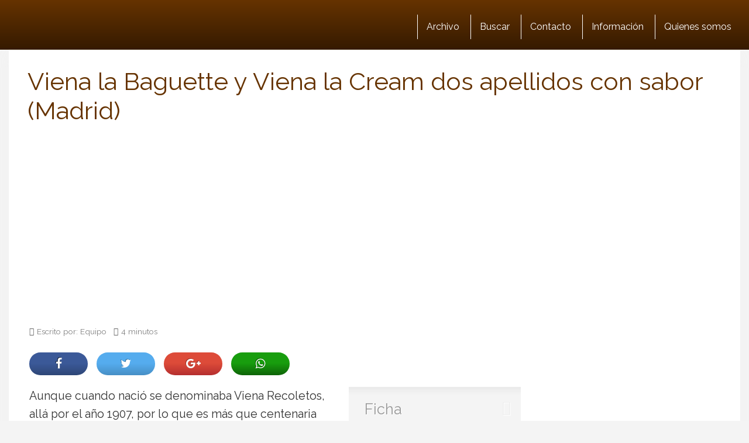

--- FILE ---
content_type: text/html; charset=UTF-8
request_url: https://www.guiamaximin.com/viena-baguette-viena-cream-dos-apellidos-sabor-madrid.html
body_size: 30140
content:
<!DOCTYPE html>
<html lang="es">
<html xmlns="https://www.w3.org/1999/xhtml" xmlns:og="https://ogp.me/ns#" xmlns:fb="https://www.facebook.com/2008/fbml">
	<head><meta charset="utf-8"><script>if(navigator.userAgent.match(/MSIE|Internet Explorer/i)||navigator.userAgent.match(/Trident\/7\..*?rv:11/i)){var href=document.location.href;if(!href.match(/[?&]nowprocket/)){if(href.indexOf("?")==-1){if(href.indexOf("#")==-1){document.location.href=href+"?nowprocket=1"}else{document.location.href=href.replace("#","?nowprocket=1#")}}else{if(href.indexOf("#")==-1){document.location.href=href+"&nowprocket=1"}else{document.location.href=href.replace("#","&nowprocket=1#")}}}}</script><script>(()=>{class RocketLazyLoadScripts{constructor(){this.v="2.0.4",this.userEvents=["keydown","keyup","mousedown","mouseup","mousemove","mouseover","mouseout","touchmove","touchstart","touchend","touchcancel","wheel","click","dblclick","input"],this.attributeEvents=["onblur","onclick","oncontextmenu","ondblclick","onfocus","onmousedown","onmouseenter","onmouseleave","onmousemove","onmouseout","onmouseover","onmouseup","onmousewheel","onscroll","onsubmit"]}async t(){this.i(),this.o(),/iP(ad|hone)/.test(navigator.userAgent)&&this.h(),this.u(),this.l(this),this.m(),this.k(this),this.p(this),this._(),await Promise.all([this.R(),this.L()]),this.lastBreath=Date.now(),this.S(this),this.P(),this.D(),this.O(),this.M(),await this.C(this.delayedScripts.normal),await this.C(this.delayedScripts.defer),await this.C(this.delayedScripts.async),await this.T(),await this.F(),await this.j(),await this.A(),window.dispatchEvent(new Event("rocket-allScriptsLoaded")),this.everythingLoaded=!0,this.lastTouchEnd&&await new Promise(t=>setTimeout(t,500-Date.now()+this.lastTouchEnd)),this.I(),this.H(),this.U(),this.W()}i(){this.CSPIssue=sessionStorage.getItem("rocketCSPIssue"),document.addEventListener("securitypolicyviolation",t=>{this.CSPIssue||"script-src-elem"!==t.violatedDirective||"data"!==t.blockedURI||(this.CSPIssue=!0,sessionStorage.setItem("rocketCSPIssue",!0))},{isRocket:!0})}o(){window.addEventListener("pageshow",t=>{this.persisted=t.persisted,this.realWindowLoadedFired=!0},{isRocket:!0}),window.addEventListener("pagehide",()=>{this.onFirstUserAction=null},{isRocket:!0})}h(){let t;function e(e){t=e}window.addEventListener("touchstart",e,{isRocket:!0}),window.addEventListener("touchend",function i(o){o.changedTouches[0]&&t.changedTouches[0]&&Math.abs(o.changedTouches[0].pageX-t.changedTouches[0].pageX)<10&&Math.abs(o.changedTouches[0].pageY-t.changedTouches[0].pageY)<10&&o.timeStamp-t.timeStamp<200&&(window.removeEventListener("touchstart",e,{isRocket:!0}),window.removeEventListener("touchend",i,{isRocket:!0}),"INPUT"===o.target.tagName&&"text"===o.target.type||(o.target.dispatchEvent(new TouchEvent("touchend",{target:o.target,bubbles:!0})),o.target.dispatchEvent(new MouseEvent("mouseover",{target:o.target,bubbles:!0})),o.target.dispatchEvent(new PointerEvent("click",{target:o.target,bubbles:!0,cancelable:!0,detail:1,clientX:o.changedTouches[0].clientX,clientY:o.changedTouches[0].clientY})),event.preventDefault()))},{isRocket:!0})}q(t){this.userActionTriggered||("mousemove"!==t.type||this.firstMousemoveIgnored?"keyup"===t.type||"mouseover"===t.type||"mouseout"===t.type||(this.userActionTriggered=!0,this.onFirstUserAction&&this.onFirstUserAction()):this.firstMousemoveIgnored=!0),"click"===t.type&&t.preventDefault(),t.stopPropagation(),t.stopImmediatePropagation(),"touchstart"===this.lastEvent&&"touchend"===t.type&&(this.lastTouchEnd=Date.now()),"click"===t.type&&(this.lastTouchEnd=0),this.lastEvent=t.type,t.composedPath&&t.composedPath()[0].getRootNode()instanceof ShadowRoot&&(t.rocketTarget=t.composedPath()[0]),this.savedUserEvents.push(t)}u(){this.savedUserEvents=[],this.userEventHandler=this.q.bind(this),this.userEvents.forEach(t=>window.addEventListener(t,this.userEventHandler,{passive:!1,isRocket:!0})),document.addEventListener("visibilitychange",this.userEventHandler,{isRocket:!0})}U(){this.userEvents.forEach(t=>window.removeEventListener(t,this.userEventHandler,{passive:!1,isRocket:!0})),document.removeEventListener("visibilitychange",this.userEventHandler,{isRocket:!0}),this.savedUserEvents.forEach(t=>{(t.rocketTarget||t.target).dispatchEvent(new window[t.constructor.name](t.type,t))})}m(){const t="return false",e=Array.from(this.attributeEvents,t=>"data-rocket-"+t),i="["+this.attributeEvents.join("],[")+"]",o="[data-rocket-"+this.attributeEvents.join("],[data-rocket-")+"]",s=(e,i,o)=>{o&&o!==t&&(e.setAttribute("data-rocket-"+i,o),e["rocket"+i]=new Function("event",o),e.setAttribute(i,t))};new MutationObserver(t=>{for(const n of t)"attributes"===n.type&&(n.attributeName.startsWith("data-rocket-")||this.everythingLoaded?n.attributeName.startsWith("data-rocket-")&&this.everythingLoaded&&this.N(n.target,n.attributeName.substring(12)):s(n.target,n.attributeName,n.target.getAttribute(n.attributeName))),"childList"===n.type&&n.addedNodes.forEach(t=>{if(t.nodeType===Node.ELEMENT_NODE)if(this.everythingLoaded)for(const i of[t,...t.querySelectorAll(o)])for(const t of i.getAttributeNames())e.includes(t)&&this.N(i,t.substring(12));else for(const e of[t,...t.querySelectorAll(i)])for(const t of e.getAttributeNames())this.attributeEvents.includes(t)&&s(e,t,e.getAttribute(t))})}).observe(document,{subtree:!0,childList:!0,attributeFilter:[...this.attributeEvents,...e]})}I(){this.attributeEvents.forEach(t=>{document.querySelectorAll("[data-rocket-"+t+"]").forEach(e=>{this.N(e,t)})})}N(t,e){const i=t.getAttribute("data-rocket-"+e);i&&(t.setAttribute(e,i),t.removeAttribute("data-rocket-"+e))}k(t){Object.defineProperty(HTMLElement.prototype,"onclick",{get(){return this.rocketonclick||null},set(e){this.rocketonclick=e,this.setAttribute(t.everythingLoaded?"onclick":"data-rocket-onclick","this.rocketonclick(event)")}})}S(t){function e(e,i){let o=e[i];e[i]=null,Object.defineProperty(e,i,{get:()=>o,set(s){t.everythingLoaded?o=s:e["rocket"+i]=o=s}})}e(document,"onreadystatechange"),e(window,"onload"),e(window,"onpageshow");try{Object.defineProperty(document,"readyState",{get:()=>t.rocketReadyState,set(e){t.rocketReadyState=e},configurable:!0}),document.readyState="loading"}catch(t){console.log("WPRocket DJE readyState conflict, bypassing")}}l(t){this.originalAddEventListener=EventTarget.prototype.addEventListener,this.originalRemoveEventListener=EventTarget.prototype.removeEventListener,this.savedEventListeners=[],EventTarget.prototype.addEventListener=function(e,i,o){o&&o.isRocket||!t.B(e,this)&&!t.userEvents.includes(e)||t.B(e,this)&&!t.userActionTriggered||e.startsWith("rocket-")||t.everythingLoaded?t.originalAddEventListener.call(this,e,i,o):(t.savedEventListeners.push({target:this,remove:!1,type:e,func:i,options:o}),"mouseenter"!==e&&"mouseleave"!==e||t.originalAddEventListener.call(this,e,t.savedUserEvents.push,o))},EventTarget.prototype.removeEventListener=function(e,i,o){o&&o.isRocket||!t.B(e,this)&&!t.userEvents.includes(e)||t.B(e,this)&&!t.userActionTriggered||e.startsWith("rocket-")||t.everythingLoaded?t.originalRemoveEventListener.call(this,e,i,o):t.savedEventListeners.push({target:this,remove:!0,type:e,func:i,options:o})}}J(t,e){this.savedEventListeners=this.savedEventListeners.filter(i=>{let o=i.type,s=i.target||window;return e!==o||t!==s||(this.B(o,s)&&(i.type="rocket-"+o),this.$(i),!1)})}H(){EventTarget.prototype.addEventListener=this.originalAddEventListener,EventTarget.prototype.removeEventListener=this.originalRemoveEventListener,this.savedEventListeners.forEach(t=>this.$(t))}$(t){t.remove?this.originalRemoveEventListener.call(t.target,t.type,t.func,t.options):this.originalAddEventListener.call(t.target,t.type,t.func,t.options)}p(t){let e;function i(e){return t.everythingLoaded?e:e.split(" ").map(t=>"load"===t||t.startsWith("load.")?"rocket-jquery-load":t).join(" ")}function o(o){function s(e){const s=o.fn[e];o.fn[e]=o.fn.init.prototype[e]=function(){return this[0]===window&&t.userActionTriggered&&("string"==typeof arguments[0]||arguments[0]instanceof String?arguments[0]=i(arguments[0]):"object"==typeof arguments[0]&&Object.keys(arguments[0]).forEach(t=>{const e=arguments[0][t];delete arguments[0][t],arguments[0][i(t)]=e})),s.apply(this,arguments),this}}if(o&&o.fn&&!t.allJQueries.includes(o)){const e={DOMContentLoaded:[],"rocket-DOMContentLoaded":[]};for(const t in e)document.addEventListener(t,()=>{e[t].forEach(t=>t())},{isRocket:!0});o.fn.ready=o.fn.init.prototype.ready=function(i){function s(){parseInt(o.fn.jquery)>2?setTimeout(()=>i.bind(document)(o)):i.bind(document)(o)}return"function"==typeof i&&(t.realDomReadyFired?!t.userActionTriggered||t.fauxDomReadyFired?s():e["rocket-DOMContentLoaded"].push(s):e.DOMContentLoaded.push(s)),o([])},s("on"),s("one"),s("off"),t.allJQueries.push(o)}e=o}t.allJQueries=[],o(window.jQuery),Object.defineProperty(window,"jQuery",{get:()=>e,set(t){o(t)}})}P(){const t=new Map;document.write=document.writeln=function(e){const i=document.currentScript,o=document.createRange(),s=i.parentElement;let n=t.get(i);void 0===n&&(n=i.nextSibling,t.set(i,n));const c=document.createDocumentFragment();o.setStart(c,0),c.appendChild(o.createContextualFragment(e)),s.insertBefore(c,n)}}async R(){return new Promise(t=>{this.userActionTriggered?t():this.onFirstUserAction=t})}async L(){return new Promise(t=>{document.addEventListener("DOMContentLoaded",()=>{this.realDomReadyFired=!0,t()},{isRocket:!0})})}async j(){return this.realWindowLoadedFired?Promise.resolve():new Promise(t=>{window.addEventListener("load",t,{isRocket:!0})})}M(){this.pendingScripts=[];this.scriptsMutationObserver=new MutationObserver(t=>{for(const e of t)e.addedNodes.forEach(t=>{"SCRIPT"!==t.tagName||t.noModule||t.isWPRocket||this.pendingScripts.push({script:t,promise:new Promise(e=>{const i=()=>{const i=this.pendingScripts.findIndex(e=>e.script===t);i>=0&&this.pendingScripts.splice(i,1),e()};t.addEventListener("load",i,{isRocket:!0}),t.addEventListener("error",i,{isRocket:!0}),setTimeout(i,1e3)})})})}),this.scriptsMutationObserver.observe(document,{childList:!0,subtree:!0})}async F(){await this.X(),this.pendingScripts.length?(await this.pendingScripts[0].promise,await this.F()):this.scriptsMutationObserver.disconnect()}D(){this.delayedScripts={normal:[],async:[],defer:[]},document.querySelectorAll("script[type$=rocketlazyloadscript]").forEach(t=>{t.hasAttribute("data-rocket-src")?t.hasAttribute("async")&&!1!==t.async?this.delayedScripts.async.push(t):t.hasAttribute("defer")&&!1!==t.defer||"module"===t.getAttribute("data-rocket-type")?this.delayedScripts.defer.push(t):this.delayedScripts.normal.push(t):this.delayedScripts.normal.push(t)})}async _(){await this.L();let t=[];document.querySelectorAll("script[type$=rocketlazyloadscript][data-rocket-src]").forEach(e=>{let i=e.getAttribute("data-rocket-src");if(i&&!i.startsWith("data:")){i.startsWith("//")&&(i=location.protocol+i);try{const o=new URL(i).origin;o!==location.origin&&t.push({src:o,crossOrigin:e.crossOrigin||"module"===e.getAttribute("data-rocket-type")})}catch(t){}}}),t=[...new Map(t.map(t=>[JSON.stringify(t),t])).values()],this.Y(t,"preconnect")}async G(t){if(await this.K(),!0!==t.noModule||!("noModule"in HTMLScriptElement.prototype))return new Promise(e=>{let i;function o(){(i||t).setAttribute("data-rocket-status","executed"),e()}try{if(navigator.userAgent.includes("Firefox/")||""===navigator.vendor||this.CSPIssue)i=document.createElement("script"),[...t.attributes].forEach(t=>{let e=t.nodeName;"type"!==e&&("data-rocket-type"===e&&(e="type"),"data-rocket-src"===e&&(e="src"),i.setAttribute(e,t.nodeValue))}),t.text&&(i.text=t.text),t.nonce&&(i.nonce=t.nonce),i.hasAttribute("src")?(i.addEventListener("load",o,{isRocket:!0}),i.addEventListener("error",()=>{i.setAttribute("data-rocket-status","failed-network"),e()},{isRocket:!0}),setTimeout(()=>{i.isConnected||e()},1)):(i.text=t.text,o()),i.isWPRocket=!0,t.parentNode.replaceChild(i,t);else{const i=t.getAttribute("data-rocket-type"),s=t.getAttribute("data-rocket-src");i?(t.type=i,t.removeAttribute("data-rocket-type")):t.removeAttribute("type"),t.addEventListener("load",o,{isRocket:!0}),t.addEventListener("error",i=>{this.CSPIssue&&i.target.src.startsWith("data:")?(console.log("WPRocket: CSP fallback activated"),t.removeAttribute("src"),this.G(t).then(e)):(t.setAttribute("data-rocket-status","failed-network"),e())},{isRocket:!0}),s?(t.fetchPriority="high",t.removeAttribute("data-rocket-src"),t.src=s):t.src="data:text/javascript;base64,"+window.btoa(unescape(encodeURIComponent(t.text)))}}catch(i){t.setAttribute("data-rocket-status","failed-transform"),e()}});t.setAttribute("data-rocket-status","skipped")}async C(t){const e=t.shift();return e?(e.isConnected&&await this.G(e),this.C(t)):Promise.resolve()}O(){this.Y([...this.delayedScripts.normal,...this.delayedScripts.defer,...this.delayedScripts.async],"preload")}Y(t,e){this.trash=this.trash||[];let i=!0;var o=document.createDocumentFragment();t.forEach(t=>{const s=t.getAttribute&&t.getAttribute("data-rocket-src")||t.src;if(s&&!s.startsWith("data:")){const n=document.createElement("link");n.href=s,n.rel=e,"preconnect"!==e&&(n.as="script",n.fetchPriority=i?"high":"low"),t.getAttribute&&"module"===t.getAttribute("data-rocket-type")&&(n.crossOrigin=!0),t.crossOrigin&&(n.crossOrigin=t.crossOrigin),t.integrity&&(n.integrity=t.integrity),t.nonce&&(n.nonce=t.nonce),o.appendChild(n),this.trash.push(n),i=!1}}),document.head.appendChild(o)}W(){this.trash.forEach(t=>t.remove())}async T(){try{document.readyState="interactive"}catch(t){}this.fauxDomReadyFired=!0;try{await this.K(),this.J(document,"readystatechange"),document.dispatchEvent(new Event("rocket-readystatechange")),await this.K(),document.rocketonreadystatechange&&document.rocketonreadystatechange(),await this.K(),this.J(document,"DOMContentLoaded"),document.dispatchEvent(new Event("rocket-DOMContentLoaded")),await this.K(),this.J(window,"DOMContentLoaded"),window.dispatchEvent(new Event("rocket-DOMContentLoaded"))}catch(t){console.error(t)}}async A(){try{document.readyState="complete"}catch(t){}try{await this.K(),this.J(document,"readystatechange"),document.dispatchEvent(new Event("rocket-readystatechange")),await this.K(),document.rocketonreadystatechange&&document.rocketonreadystatechange(),await this.K(),this.J(window,"load"),window.dispatchEvent(new Event("rocket-load")),await this.K(),window.rocketonload&&window.rocketonload(),await this.K(),this.allJQueries.forEach(t=>t(window).trigger("rocket-jquery-load")),await this.K(),this.J(window,"pageshow");const t=new Event("rocket-pageshow");t.persisted=this.persisted,window.dispatchEvent(t),await this.K(),window.rocketonpageshow&&window.rocketonpageshow({persisted:this.persisted})}catch(t){console.error(t)}}async K(){Date.now()-this.lastBreath>45&&(await this.X(),this.lastBreath=Date.now())}async X(){return document.hidden?new Promise(t=>setTimeout(t)):new Promise(t=>requestAnimationFrame(t))}B(t,e){return e===document&&"readystatechange"===t||(e===document&&"DOMContentLoaded"===t||(e===window&&"DOMContentLoaded"===t||(e===window&&"load"===t||e===window&&"pageshow"===t)))}static run(){(new RocketLazyLoadScripts).t()}}RocketLazyLoadScripts.run()})();</script>
    
    <meta http-equiv="X-UA-Compatible" content="IE=edge">
    <meta name="viewport" content="width=device-width, initial-scale=1">
    
    <!-- The above 3 meta tags *must* come first in the head; any other head content must come *after* these tags -->
 
 	<link href="//www.google-analytics.com" rel="dns-prefetch">
	<link href="//www.googletagservices.com" rel="dns-prefetch">
	<link href="//partner.googleadservices.com" rel="dns-prefetch">
	
	<link rel="dns-prefetch" href="//i.bssl.es">
	<link rel="dns-prefetch" href="//i2.bssl.es">
	<link rel="dns-prefetch" href="//img.bssl.es">
   
    
    

    <!-- <link rel="stylesheet" type="text/css" href="https://img.bssl.es/comun9/css/bootstrap.min.css" media="screen"/> -->
<link data-minify="1" rel="stylesheet" href="https://www.guiamaximin.com/wp-content/cache/min/1/npm/bootstrap@3.4.1/dist/css/bootstrap.min.css?ver=1762779983" crossorigin="anonymous">
    
   	<link data-minify="1" rel="stylesheet" type="text/css" href="https://www.guiamaximin.com/wp-content/cache/min/1/wp-content/themes/comun/style.css?ver=1762779983" media="screen"/>
    <link data-minify="1" rel="stylesheet" type="text/css" href="https://www.guiamaximin.com/wp-content/cache/min/1/wp-content/themes/guiamaximin/style.css?ver=1762779983" media="screen"/>
    
    <!-- CSS ICONOS -->
    <link data-minify="1" rel="stylesheet" href="https://www.guiamaximin.com/wp-content/cache/min/1/ajax/libs/font-awesome/4.7.0/css/font-awesome.min.css?ver=1762779983">


	<!-- Comienza SEO header BdB -->
<title>Viena la Baguette y Viena la Cream dos apellidos con sabor (Madrid)</title>
<link data-rocket-preload as="style" href="https://fonts.googleapis.com/css?family=Raleway%3A400%2C700%2C800%2C400italic%2C700italic&#038;display=swap" rel="preload">
<link href="https://fonts.googleapis.com/css?family=Raleway%3A400%2C700%2C800%2C400italic%2C700italic&#038;display=swap" media="print" onload="this.media=&#039;all&#039;" rel="stylesheet">
<noscript><link rel="stylesheet" href="https://fonts.googleapis.com/css?family=Raleway%3A400%2C700%2C800%2C400italic%2C700italic&#038;display=swap"></noscript>
<meta name="description" content="Aunque cuando nació se denominaba Viena Recoletos, allá por el año 1907, por lo que es más que centenaria esta panadería donde de generación en genera" />
<link rel='canonical' href='https://www.guiamaximin.com/viena-baguette-viena-cream-dos-apellidos-sabor-madrid.html' />
<meta name="robots" content="index,follow,noodp,noydir" />

<meta property="og:site_name" content="Guía Maximín" />
<meta property="og:image" content="https://i.bssl.es/guiamaximin/2019/02/Bodegón-panes-Viena-La-Baguette-2-1024x683.jpg" />
<meta property="og:image:width" content="1024" />
<meta property="og:image:height" content="683" />
<meta property="og:title" content="Viena la Baguette y Viena la Cream dos apellidos con sabor (Madrid)" />
<meta property="og:type" content="article" />
<meta property="og:url" content="https://www.guiamaximin.com/viena-baguette-viena-cream-dos-apellidos-sabor-madrid.html" />
<meta property="article:published_time" content="2019-02-13T08:54:15+01:00" />
<meta property="fb:app_id" content="560175264076240" /> 
<meta property="fb:pages" content="101914376513150" />
<meta name="author" content="Equipo" />
<meta property="og:description" content="Aunque cuando nació se denominaba Viena Recoletos, allá por el año 1907, por lo que es más que centenaria esta panadería donde de generación en genera" />
<meta name="twitter:card" content="summary">
<meta name="twitter:image" content="https://i.bssl.es/guiamaximin/2019/02/Bodegón-panes-Viena-La-Baguette-2-1024x683.jpg" />
<meta name="twitter:title" content="Viena la Baguette y Viena la Cream dos apellidos con sabor (Madrid)" />
<meta name="twitter:url" content="https://www.guiamaximin.com/viena-baguette-viena-cream-dos-apellidos-sabor-madrid.html" />
<meta name="twitter:description" content="Aunque cuando nació se denominaba Viena Recoletos, allá por el año 1907, por lo que es más que centenaria esta panadería donde de generación en genera" />
<meta name="twitter:site" content="@" />
<link rel="hub" href="https://pubsubhubbub.appspot.com" />

<!-- Termina SEO header BdB -->
	
	   
    <link rel="icon" href="/favicon.ico">

    <meta name='robots' content='max-image-preview:large' />
	<style>img:is([sizes="auto" i], [sizes^="auto," i]) { contain-intrinsic-size: 3000px 1500px }</style>
	<link rel='dns-prefetch' href='//www.guiamaximin.com' />
<link rel='dns-prefetch' href='//img.bssl.es' />
<link href='https://fonts.gstatic.com' crossorigin rel='preconnect' />
<style id='wp-emoji-styles-inline-css' type='text/css'>

	img.wp-smiley, img.emoji {
		display: inline !important;
		border: none !important;
		box-shadow: none !important;
		height: 1em !important;
		width: 1em !important;
		margin: 0 0.07em !important;
		vertical-align: -0.1em !important;
		background: none !important;
		padding: 0 !important;
	}
</style>
<link rel='stylesheet' id='wp-block-library-css' href='https://www.guiamaximin.com/wp-includes/css/dist/block-library/style.min.css?ver=6.8.3' type='text/css' media='all' />
<style id='classic-theme-styles-inline-css' type='text/css'>
/*! This file is auto-generated */
.wp-block-button__link{color:#fff;background-color:#32373c;border-radius:9999px;box-shadow:none;text-decoration:none;padding:calc(.667em + 2px) calc(1.333em + 2px);font-size:1.125em}.wp-block-file__button{background:#32373c;color:#fff;text-decoration:none}
</style>
<style id='global-styles-inline-css' type='text/css'>
:root{--wp--preset--aspect-ratio--square: 1;--wp--preset--aspect-ratio--4-3: 4/3;--wp--preset--aspect-ratio--3-4: 3/4;--wp--preset--aspect-ratio--3-2: 3/2;--wp--preset--aspect-ratio--2-3: 2/3;--wp--preset--aspect-ratio--16-9: 16/9;--wp--preset--aspect-ratio--9-16: 9/16;--wp--preset--color--black: #000000;--wp--preset--color--cyan-bluish-gray: #abb8c3;--wp--preset--color--white: #ffffff;--wp--preset--color--pale-pink: #f78da7;--wp--preset--color--vivid-red: #cf2e2e;--wp--preset--color--luminous-vivid-orange: #ff6900;--wp--preset--color--luminous-vivid-amber: #fcb900;--wp--preset--color--light-green-cyan: #7bdcb5;--wp--preset--color--vivid-green-cyan: #00d084;--wp--preset--color--pale-cyan-blue: #8ed1fc;--wp--preset--color--vivid-cyan-blue: #0693e3;--wp--preset--color--vivid-purple: #9b51e0;--wp--preset--gradient--vivid-cyan-blue-to-vivid-purple: linear-gradient(135deg,rgba(6,147,227,1) 0%,rgb(155,81,224) 100%);--wp--preset--gradient--light-green-cyan-to-vivid-green-cyan: linear-gradient(135deg,rgb(122,220,180) 0%,rgb(0,208,130) 100%);--wp--preset--gradient--luminous-vivid-amber-to-luminous-vivid-orange: linear-gradient(135deg,rgba(252,185,0,1) 0%,rgba(255,105,0,1) 100%);--wp--preset--gradient--luminous-vivid-orange-to-vivid-red: linear-gradient(135deg,rgba(255,105,0,1) 0%,rgb(207,46,46) 100%);--wp--preset--gradient--very-light-gray-to-cyan-bluish-gray: linear-gradient(135deg,rgb(238,238,238) 0%,rgb(169,184,195) 100%);--wp--preset--gradient--cool-to-warm-spectrum: linear-gradient(135deg,rgb(74,234,220) 0%,rgb(151,120,209) 20%,rgb(207,42,186) 40%,rgb(238,44,130) 60%,rgb(251,105,98) 80%,rgb(254,248,76) 100%);--wp--preset--gradient--blush-light-purple: linear-gradient(135deg,rgb(255,206,236) 0%,rgb(152,150,240) 100%);--wp--preset--gradient--blush-bordeaux: linear-gradient(135deg,rgb(254,205,165) 0%,rgb(254,45,45) 50%,rgb(107,0,62) 100%);--wp--preset--gradient--luminous-dusk: linear-gradient(135deg,rgb(255,203,112) 0%,rgb(199,81,192) 50%,rgb(65,88,208) 100%);--wp--preset--gradient--pale-ocean: linear-gradient(135deg,rgb(255,245,203) 0%,rgb(182,227,212) 50%,rgb(51,167,181) 100%);--wp--preset--gradient--electric-grass: linear-gradient(135deg,rgb(202,248,128) 0%,rgb(113,206,126) 100%);--wp--preset--gradient--midnight: linear-gradient(135deg,rgb(2,3,129) 0%,rgb(40,116,252) 100%);--wp--preset--font-size--small: 13px;--wp--preset--font-size--medium: 20px;--wp--preset--font-size--large: 36px;--wp--preset--font-size--x-large: 42px;--wp--preset--spacing--20: 0.44rem;--wp--preset--spacing--30: 0.67rem;--wp--preset--spacing--40: 1rem;--wp--preset--spacing--50: 1.5rem;--wp--preset--spacing--60: 2.25rem;--wp--preset--spacing--70: 3.38rem;--wp--preset--spacing--80: 5.06rem;--wp--preset--shadow--natural: 6px 6px 9px rgba(0, 0, 0, 0.2);--wp--preset--shadow--deep: 12px 12px 50px rgba(0, 0, 0, 0.4);--wp--preset--shadow--sharp: 6px 6px 0px rgba(0, 0, 0, 0.2);--wp--preset--shadow--outlined: 6px 6px 0px -3px rgba(255, 255, 255, 1), 6px 6px rgba(0, 0, 0, 1);--wp--preset--shadow--crisp: 6px 6px 0px rgba(0, 0, 0, 1);}:where(.is-layout-flex){gap: 0.5em;}:where(.is-layout-grid){gap: 0.5em;}body .is-layout-flex{display: flex;}.is-layout-flex{flex-wrap: wrap;align-items: center;}.is-layout-flex > :is(*, div){margin: 0;}body .is-layout-grid{display: grid;}.is-layout-grid > :is(*, div){margin: 0;}:where(.wp-block-columns.is-layout-flex){gap: 2em;}:where(.wp-block-columns.is-layout-grid){gap: 2em;}:where(.wp-block-post-template.is-layout-flex){gap: 1.25em;}:where(.wp-block-post-template.is-layout-grid){gap: 1.25em;}.has-black-color{color: var(--wp--preset--color--black) !important;}.has-cyan-bluish-gray-color{color: var(--wp--preset--color--cyan-bluish-gray) !important;}.has-white-color{color: var(--wp--preset--color--white) !important;}.has-pale-pink-color{color: var(--wp--preset--color--pale-pink) !important;}.has-vivid-red-color{color: var(--wp--preset--color--vivid-red) !important;}.has-luminous-vivid-orange-color{color: var(--wp--preset--color--luminous-vivid-orange) !important;}.has-luminous-vivid-amber-color{color: var(--wp--preset--color--luminous-vivid-amber) !important;}.has-light-green-cyan-color{color: var(--wp--preset--color--light-green-cyan) !important;}.has-vivid-green-cyan-color{color: var(--wp--preset--color--vivid-green-cyan) !important;}.has-pale-cyan-blue-color{color: var(--wp--preset--color--pale-cyan-blue) !important;}.has-vivid-cyan-blue-color{color: var(--wp--preset--color--vivid-cyan-blue) !important;}.has-vivid-purple-color{color: var(--wp--preset--color--vivid-purple) !important;}.has-black-background-color{background-color: var(--wp--preset--color--black) !important;}.has-cyan-bluish-gray-background-color{background-color: var(--wp--preset--color--cyan-bluish-gray) !important;}.has-white-background-color{background-color: var(--wp--preset--color--white) !important;}.has-pale-pink-background-color{background-color: var(--wp--preset--color--pale-pink) !important;}.has-vivid-red-background-color{background-color: var(--wp--preset--color--vivid-red) !important;}.has-luminous-vivid-orange-background-color{background-color: var(--wp--preset--color--luminous-vivid-orange) !important;}.has-luminous-vivid-amber-background-color{background-color: var(--wp--preset--color--luminous-vivid-amber) !important;}.has-light-green-cyan-background-color{background-color: var(--wp--preset--color--light-green-cyan) !important;}.has-vivid-green-cyan-background-color{background-color: var(--wp--preset--color--vivid-green-cyan) !important;}.has-pale-cyan-blue-background-color{background-color: var(--wp--preset--color--pale-cyan-blue) !important;}.has-vivid-cyan-blue-background-color{background-color: var(--wp--preset--color--vivid-cyan-blue) !important;}.has-vivid-purple-background-color{background-color: var(--wp--preset--color--vivid-purple) !important;}.has-black-border-color{border-color: var(--wp--preset--color--black) !important;}.has-cyan-bluish-gray-border-color{border-color: var(--wp--preset--color--cyan-bluish-gray) !important;}.has-white-border-color{border-color: var(--wp--preset--color--white) !important;}.has-pale-pink-border-color{border-color: var(--wp--preset--color--pale-pink) !important;}.has-vivid-red-border-color{border-color: var(--wp--preset--color--vivid-red) !important;}.has-luminous-vivid-orange-border-color{border-color: var(--wp--preset--color--luminous-vivid-orange) !important;}.has-luminous-vivid-amber-border-color{border-color: var(--wp--preset--color--luminous-vivid-amber) !important;}.has-light-green-cyan-border-color{border-color: var(--wp--preset--color--light-green-cyan) !important;}.has-vivid-green-cyan-border-color{border-color: var(--wp--preset--color--vivid-green-cyan) !important;}.has-pale-cyan-blue-border-color{border-color: var(--wp--preset--color--pale-cyan-blue) !important;}.has-vivid-cyan-blue-border-color{border-color: var(--wp--preset--color--vivid-cyan-blue) !important;}.has-vivid-purple-border-color{border-color: var(--wp--preset--color--vivid-purple) !important;}.has-vivid-cyan-blue-to-vivid-purple-gradient-background{background: var(--wp--preset--gradient--vivid-cyan-blue-to-vivid-purple) !important;}.has-light-green-cyan-to-vivid-green-cyan-gradient-background{background: var(--wp--preset--gradient--light-green-cyan-to-vivid-green-cyan) !important;}.has-luminous-vivid-amber-to-luminous-vivid-orange-gradient-background{background: var(--wp--preset--gradient--luminous-vivid-amber-to-luminous-vivid-orange) !important;}.has-luminous-vivid-orange-to-vivid-red-gradient-background{background: var(--wp--preset--gradient--luminous-vivid-orange-to-vivid-red) !important;}.has-very-light-gray-to-cyan-bluish-gray-gradient-background{background: var(--wp--preset--gradient--very-light-gray-to-cyan-bluish-gray) !important;}.has-cool-to-warm-spectrum-gradient-background{background: var(--wp--preset--gradient--cool-to-warm-spectrum) !important;}.has-blush-light-purple-gradient-background{background: var(--wp--preset--gradient--blush-light-purple) !important;}.has-blush-bordeaux-gradient-background{background: var(--wp--preset--gradient--blush-bordeaux) !important;}.has-luminous-dusk-gradient-background{background: var(--wp--preset--gradient--luminous-dusk) !important;}.has-pale-ocean-gradient-background{background: var(--wp--preset--gradient--pale-ocean) !important;}.has-electric-grass-gradient-background{background: var(--wp--preset--gradient--electric-grass) !important;}.has-midnight-gradient-background{background: var(--wp--preset--gradient--midnight) !important;}.has-small-font-size{font-size: var(--wp--preset--font-size--small) !important;}.has-medium-font-size{font-size: var(--wp--preset--font-size--medium) !important;}.has-large-font-size{font-size: var(--wp--preset--font-size--large) !important;}.has-x-large-font-size{font-size: var(--wp--preset--font-size--x-large) !important;}
:where(.wp-block-post-template.is-layout-flex){gap: 1.25em;}:where(.wp-block-post-template.is-layout-grid){gap: 1.25em;}
:where(.wp-block-columns.is-layout-flex){gap: 2em;}:where(.wp-block-columns.is-layout-grid){gap: 2em;}
:root :where(.wp-block-pullquote){font-size: 1.5em;line-height: 1.6;}
</style>
<style id='rocket-lazyload-inline-css' type='text/css'>
.rll-youtube-player{position:relative;padding-bottom:56.23%;height:0;overflow:hidden;max-width:100%;}.rll-youtube-player:focus-within{outline: 2px solid currentColor;outline-offset: 5px;}.rll-youtube-player iframe{position:absolute;top:0;left:0;width:100%;height:100%;z-index:100;background:0 0}.rll-youtube-player img{bottom:0;display:block;left:0;margin:auto;max-width:100%;width:100%;position:absolute;right:0;top:0;border:none;height:auto;-webkit-transition:.4s all;-moz-transition:.4s all;transition:.4s all}.rll-youtube-player img:hover{-webkit-filter:brightness(75%)}.rll-youtube-player .play{height:100%;width:100%;left:0;top:0;position:absolute;background:url(https://www.guiamaximin.com/wp-content/plugins/wp-rocket/assets/img/youtube.png) no-repeat center;background-color: transparent !important;cursor:pointer;border:none;}
</style>
<script type="rocketlazyloadscript" data-rocket-type="text/javascript" data-rocket-src="https://www.guiamaximin.com/wp-includes/js/jquery/jquery.min.js?ver=3.7.1" id="jquery-core-js" data-rocket-defer defer></script>
<script type="rocketlazyloadscript" data-rocket-type="text/javascript" data-rocket-src="https://www.guiamaximin.com/wp-includes/js/jquery/jquery-migrate.min.js?ver=3.4.1" id="jquery-migrate-js" data-rocket-defer defer></script>
<link rel="https://api.w.org/" href="https://www.guiamaximin.com/wp-json/" /><link rel="alternate" title="JSON" type="application/json" href="https://www.guiamaximin.com/wp-json/wp/v2/posts/63523" /><link rel="alternate" title="oEmbed (JSON)" type="application/json+oembed" href="https://www.guiamaximin.com/wp-json/oembed/1.0/embed?url=https%3A%2F%2Fwww.guiamaximin.com%2Fviena-baguette-viena-cream-dos-apellidos-sabor-madrid.html" />
<link rel="alternate" title="oEmbed (XML)" type="text/xml+oembed" href="https://www.guiamaximin.com/wp-json/oembed/1.0/embed?url=https%3A%2F%2Fwww.guiamaximin.com%2Fviena-baguette-viena-cream-dos-apellidos-sabor-madrid.html&#038;format=xml" />
		
			<script type="application/ld+json">
			{
			  "@context": "https://schema.org",
			  "@type": "Restaurant",
			  "address": {
			    "@type": "PostalAddress",
			    			    	"addressLocality": "Madrid",
			    			    			    			    			    	"streetAddress": "Antoñita Jiménez, 58"
			    			  },
			  "image" : "https://i.bssl.es/guiamaximin/2019/02/Bodegón-panes-Viena-La-Baguette-2-880x587.jpg",
			  			  "name": "Viena La Baguette & Viena La Crem "
			  			  			  				  ,"telephone": "91 560 09 22 / 91 560 00 14"
			  			  			}
			</script>		
		
		
				
			
		
		

<link rel='prev' title='La Clave lleva su excelente cocina a Tres Cantos (Madrid)' href='https://www.guiamaximin.com/clave-lleva-excelente-cocina-tres-cantos-madrid.html' />
<link rel='next' title='Aire de Serrano y su cocina basada en los cinco elementos (Madrid)' href='https://www.guiamaximin.com/aire-serrano-cocina-basada-cinco-elementos-madrid.html' />
<!-- ## NXS/OG ## --><!-- ## NXSOGTAGS ## --><!-- ## NXS/OG ## -->
<noscript><style id="rocket-lazyload-nojs-css">.rll-youtube-player, [data-lazy-src]{display:none !important;}</style></noscript>

<script type="rocketlazyloadscript" async data-rocket-src="https://pagead2.googlesyndication.com/pagead/js/adsbygoogle.js?client=ca-pub-0089260600075656" crossorigin="anonymous"></script>


    
   	   	<script type="rocketlazyloadscript" async data-rocket-src="https://fundingchoicesmessages.google.com/i/pub-0089260600075656?ers=1"></script><script type="rocketlazyloadscript">(function() {function signalGooglefcPresent() {if (!window.frames['googlefcPresent']) {if (document.body) {const iframe = document.createElement('iframe'); iframe.style = 'width: 0; height: 0; border: none; z-index: -1000; left: -1000px; top: -1000px;'; iframe.style.display = 'none'; iframe.name = 'googlefcPresent'; document.body.appendChild(iframe);} else {setTimeout(signalGooglefcPresent, 0);}}}signalGooglefcPresent();})();</script>

		<script type="rocketlazyloadscript">(function(){'use strict';function aa(a){var b=0;return function(){return b<a.length?{done:!1,value:a[b++]}:{done:!0}}}var ba=typeof Object.defineProperties=="function"?Object.defineProperty:function(a,b,c){if(a==Array.prototype||a==Object.prototype)return a;a[b]=c.value;return a};
	function ca(a){a=["object"==typeof globalThis&&globalThis,a,"object"==typeof window&&window,"object"==typeof self&&self,"object"==typeof global&&global];for(var b=0;b<a.length;++b){var c=a[b];if(c&&c.Math==Math)return c}throw Error("Cannot find global object");}var da=ca(this);function l(a,b){if(b)a:{var c=da;a=a.split(".");for(var d=0;d<a.length-1;d++){var e=a[d];if(!(e in c))break a;c=c[e]}a=a[a.length-1];d=c[a];b=b(d);b!=d&&b!=null&&ba(c,a,{configurable:!0,writable:!0,value:b})}}
	function ea(a){return a.raw=a}function n(a){var b=typeof Symbol!="undefined"&&Symbol.iterator&&a[Symbol.iterator];if(b)return b.call(a);if(typeof a.length=="number")return{next:aa(a)};throw Error(String(a)+" is not an iterable or ArrayLike");}function fa(a){for(var b,c=[];!(b=a.next()).done;)c.push(b.value);return c}var ha=typeof Object.create=="function"?Object.create:function(a){function b(){}b.prototype=a;return new b},p;
	if(typeof Object.setPrototypeOf=="function")p=Object.setPrototypeOf;else{var q;a:{var ja={a:!0},ka={};try{ka.__proto__=ja;q=ka.a;break a}catch(a){}q=!1}p=q?function(a,b){a.__proto__=b;if(a.__proto__!==b)throw new TypeError(a+" is not extensible");return a}:null}var la=p;
	function t(a,b){a.prototype=ha(b.prototype);a.prototype.constructor=a;if(la)la(a,b);else for(var c in b)if(c!="prototype")if(Object.defineProperties){var d=Object.getOwnPropertyDescriptor(b,c);d&&Object.defineProperty(a,c,d)}else a[c]=b[c];a.A=b.prototype}function ma(){for(var a=Number(this),b=[],c=a;c<arguments.length;c++)b[c-a]=arguments[c];return b}l("Object.is",function(a){return a?a:function(b,c){return b===c?b!==0||1/b===1/c:b!==b&&c!==c}});
	l("Array.prototype.includes",function(a){return a?a:function(b,c){var d=this;d instanceof String&&(d=String(d));var e=d.length;c=c||0;for(c<0&&(c=Math.max(c+e,0));c<e;c++){var f=d[c];if(f===b||Object.is(f,b))return!0}return!1}});
	l("String.prototype.includes",function(a){return a?a:function(b,c){if(this==null)throw new TypeError("The 'this' value for String.prototype.includes must not be null or undefined");if(b instanceof RegExp)throw new TypeError("First argument to String.prototype.includes must not be a regular expression");return this.indexOf(b,c||0)!==-1}});l("Number.MAX_SAFE_INTEGER",function(){return 9007199254740991});
	l("Number.isFinite",function(a){return a?a:function(b){return typeof b!=="number"?!1:!isNaN(b)&&b!==Infinity&&b!==-Infinity}});l("Number.isInteger",function(a){return a?a:function(b){return Number.isFinite(b)?b===Math.floor(b):!1}});l("Number.isSafeInteger",function(a){return a?a:function(b){return Number.isInteger(b)&&Math.abs(b)<=Number.MAX_SAFE_INTEGER}});
	l("Math.trunc",function(a){return a?a:function(b){b=Number(b);if(isNaN(b)||b===Infinity||b===-Infinity||b===0)return b;var c=Math.floor(Math.abs(b));return b<0?-c:c}});/*
	
	 Copyright The Closure Library Authors.
	 SPDX-License-Identifier: Apache-2.0
	*/
	var u=this||self;function v(a,b){a:{var c=["CLOSURE_FLAGS"];for(var d=u,e=0;e<c.length;e++)if(d=d[c[e]],d==null){c=null;break a}c=d}a=c&&c[a];return a!=null?a:b}function w(a){return a};function na(a){u.setTimeout(function(){throw a;},0)};var oa=v(610401301,!1),pa=v(188588736,!0),qa=v(645172343,v(1,!0));var x,ra=u.navigator;x=ra?ra.userAgentData||null:null;function z(a){return oa?x?x.brands.some(function(b){return(b=b.brand)&&b.indexOf(a)!=-1}):!1:!1}function A(a){var b;a:{if(b=u.navigator)if(b=b.userAgent)break a;b=""}return b.indexOf(a)!=-1};function B(){return oa?!!x&&x.brands.length>0:!1}function C(){return B()?z("Chromium"):(A("Chrome")||A("CriOS"))&&!(B()?0:A("Edge"))||A("Silk")};var sa=B()?!1:A("Trident")||A("MSIE");!A("Android")||C();C();A("Safari")&&(C()||(B()?0:A("Coast"))||(B()?0:A("Opera"))||(B()?0:A("Edge"))||(B()?z("Microsoft Edge"):A("Edg/"))||B()&&z("Opera"));var ta={},D=null;var ua=typeof Uint8Array!=="undefined",va=!sa&&typeof btoa==="function";var wa;function E(){return typeof BigInt==="function"};var F=typeof Symbol==="function"&&typeof Symbol()==="symbol";function xa(a){return typeof Symbol==="function"&&typeof Symbol()==="symbol"?Symbol():a}var G=xa(),ya=xa("2ex");var za=F?function(a,b){a[G]|=b}:function(a,b){a.g!==void 0?a.g|=b:Object.defineProperties(a,{g:{value:b,configurable:!0,writable:!0,enumerable:!1}})},H=F?function(a){return a[G]|0}:function(a){return a.g|0},I=F?function(a){return a[G]}:function(a){return a.g},J=F?function(a,b){a[G]=b}:function(a,b){a.g!==void 0?a.g=b:Object.defineProperties(a,{g:{value:b,configurable:!0,writable:!0,enumerable:!1}})};function Aa(a,b){J(b,(a|0)&-14591)}function Ba(a,b){J(b,(a|34)&-14557)};var K={},Ca={};function Da(a){return!(!a||typeof a!=="object"||a.g!==Ca)}function Ea(a){return a!==null&&typeof a==="object"&&!Array.isArray(a)&&a.constructor===Object}function L(a,b,c){if(!Array.isArray(a)||a.length)return!1;var d=H(a);if(d&1)return!0;if(!(b&&(Array.isArray(b)?b.includes(c):b.has(c))))return!1;J(a,d|1);return!0};var M=0,N=0;function Fa(a){var b=a>>>0;M=b;N=(a-b)/4294967296>>>0}function Ga(a){if(a<0){Fa(-a);var b=n(Ha(M,N));a=b.next().value;b=b.next().value;M=a>>>0;N=b>>>0}else Fa(a)}function Ia(a,b){b>>>=0;a>>>=0;if(b<=2097151)var c=""+(4294967296*b+a);else E()?c=""+(BigInt(b)<<BigInt(32)|BigInt(a)):(c=(a>>>24|b<<8)&16777215,b=b>>16&65535,a=(a&16777215)+c*6777216+b*6710656,c+=b*8147497,b*=2,a>=1E7&&(c+=a/1E7>>>0,a%=1E7),c>=1E7&&(b+=c/1E7>>>0,c%=1E7),c=b+Ja(c)+Ja(a));return c}
	function Ja(a){a=String(a);return"0000000".slice(a.length)+a}function Ha(a,b){b=~b;a?a=~a+1:b+=1;return[a,b]};var Ka=/^-?([1-9][0-9]*|0)(\.[0-9]+)?$/;var O;function La(a,b){O=b;a=new a(b);O=void 0;return a}
	function P(a,b,c){a==null&&(a=O);O=void 0;if(a==null){var d=96;c?(a=[c],d|=512):a=[];b&&(d=d&-16760833|(b&1023)<<14)}else{if(!Array.isArray(a))throw Error("narr");d=H(a);if(d&2048)throw Error("farr");if(d&64)return a;d|=64;if(c&&(d|=512,c!==a[0]))throw Error("mid");a:{c=a;var e=c.length;if(e){var f=e-1;if(Ea(c[f])){d|=256;b=f-(+!!(d&512)-1);if(b>=1024)throw Error("pvtlmt");d=d&-16760833|(b&1023)<<14;break a}}if(b){b=Math.max(b,e-(+!!(d&512)-1));if(b>1024)throw Error("spvt");d=d&-16760833|(b&1023)<<
	14}}}J(a,d);return a};function Ma(a){switch(typeof a){case "number":return isFinite(a)?a:String(a);case "boolean":return a?1:0;case "object":if(a)if(Array.isArray(a)){if(L(a,void 0,0))return}else if(ua&&a!=null&&a instanceof Uint8Array){if(va){for(var b="",c=0,d=a.length-10240;c<d;)b+=String.fromCharCode.apply(null,a.subarray(c,c+=10240));b+=String.fromCharCode.apply(null,c?a.subarray(c):a);a=btoa(b)}else{b===void 0&&(b=0);if(!D){D={};c="ABCDEFGHIJKLMNOPQRSTUVWXYZabcdefghijklmnopqrstuvwxyz0123456789".split("");d=["+/=",
	"+/","-_=","-_.","-_"];for(var e=0;e<5;e++){var f=c.concat(d[e].split(""));ta[e]=f;for(var g=0;g<f.length;g++){var h=f[g];D[h]===void 0&&(D[h]=g)}}}b=ta[b];c=Array(Math.floor(a.length/3));d=b[64]||"";for(e=f=0;f<a.length-2;f+=3){var k=a[f],m=a[f+1];h=a[f+2];g=b[k>>2];k=b[(k&3)<<4|m>>4];m=b[(m&15)<<2|h>>6];h=b[h&63];c[e++]=g+k+m+h}g=0;h=d;switch(a.length-f){case 2:g=a[f+1],h=b[(g&15)<<2]||d;case 1:a=a[f],c[e]=b[a>>2]+b[(a&3)<<4|g>>4]+h+d}a=c.join("")}return a}}return a};function Na(a,b,c){a=Array.prototype.slice.call(a);var d=a.length,e=b&256?a[d-1]:void 0;d+=e?-1:0;for(b=b&512?1:0;b<d;b++)a[b]=c(a[b]);if(e){b=a[b]={};for(var f in e)Object.prototype.hasOwnProperty.call(e,f)&&(b[f]=c(e[f]))}return a}function Oa(a,b,c,d,e){if(a!=null){if(Array.isArray(a))a=L(a,void 0,0)?void 0:e&&H(a)&2?a:Pa(a,b,c,d!==void 0,e);else if(Ea(a)){var f={},g;for(g in a)Object.prototype.hasOwnProperty.call(a,g)&&(f[g]=Oa(a[g],b,c,d,e));a=f}else a=b(a,d);return a}}
	function Pa(a,b,c,d,e){var f=d||c?H(a):0;d=d?!!(f&32):void 0;a=Array.prototype.slice.call(a);for(var g=0;g<a.length;g++)a[g]=Oa(a[g],b,c,d,e);c&&c(f,a);return a}function Qa(a){return a.s===K?a.toJSON():Ma(a)};function Ra(a,b,c){c=c===void 0?Ba:c;if(a!=null){if(ua&&a instanceof Uint8Array)return b?a:new Uint8Array(a);if(Array.isArray(a)){var d=H(a);if(d&2)return a;b&&(b=d===0||!!(d&32)&&!(d&64||!(d&16)));return b?(J(a,(d|34)&-12293),a):Pa(a,Ra,d&4?Ba:c,!0,!0)}a.s===K&&(c=a.h,d=I(c),a=d&2?a:La(a.constructor,Sa(c,d,!0)));return a}}function Sa(a,b,c){var d=c||b&2?Ba:Aa,e=!!(b&32);a=Na(a,b,function(f){return Ra(f,e,d)});za(a,32|(c?2:0));return a};function Ta(a,b){a=a.h;return Ua(a,I(a),b)}function Va(a,b,c,d){b=d+(+!!(b&512)-1);if(!(b<0||b>=a.length||b>=c))return a[b]}
	function Ua(a,b,c,d){if(c===-1)return null;var e=b>>14&1023||536870912;if(c>=e){if(b&256)return a[a.length-1][c]}else{var f=a.length;if(d&&b&256&&(d=a[f-1][c],d!=null)){if(Va(a,b,e,c)&&ya!=null){var g;a=(g=wa)!=null?g:wa={};g=a[ya]||0;g>=4||(a[ya]=g+1,g=Error(),g.__closure__error__context__984382||(g.__closure__error__context__984382={}),g.__closure__error__context__984382.severity="incident",na(g))}return d}return Va(a,b,e,c)}}
	function Wa(a,b,c,d,e){var f=b>>14&1023||536870912;if(c>=f||e&&!qa){var g=b;if(b&256)e=a[a.length-1];else{if(d==null)return;e=a[f+(+!!(b&512)-1)]={};g|=256}e[c]=d;c<f&&(a[c+(+!!(b&512)-1)]=void 0);g!==b&&J(a,g)}else a[c+(+!!(b&512)-1)]=d,b&256&&(a=a[a.length-1],c in a&&delete a[c])}
	function Xa(a,b){var c=Ya;var d=d===void 0?!1:d;var e=a.h;var f=I(e),g=Ua(e,f,b,d);if(g!=null&&typeof g==="object"&&g.s===K)c=g;else if(Array.isArray(g)){var h=H(g),k=h;k===0&&(k|=f&32);k|=f&2;k!==h&&J(g,k);c=new c(g)}else c=void 0;c!==g&&c!=null&&Wa(e,f,b,c,d);e=c;if(e==null)return e;a=a.h;f=I(a);f&2||(g=e,c=g.h,h=I(c),g=h&2?La(g.constructor,Sa(c,h,!1)):g,g!==e&&(e=g,Wa(a,f,b,e,d)));return e}function Za(a,b){a=Ta(a,b);return a==null||typeof a==="string"?a:void 0}
	function $a(a,b){var c=c===void 0?0:c;a=Ta(a,b);if(a!=null)if(b=typeof a,b==="number"?Number.isFinite(a):b!=="string"?0:Ka.test(a))if(typeof a==="number"){if(a=Math.trunc(a),!Number.isSafeInteger(a)){Ga(a);b=M;var d=N;if(a=d&2147483648)b=~b+1>>>0,d=~d>>>0,b==0&&(d=d+1>>>0);b=d*4294967296+(b>>>0);a=a?-b:b}}else if(b=Math.trunc(Number(a)),Number.isSafeInteger(b))a=String(b);else{if(b=a.indexOf("."),b!==-1&&(a=a.substring(0,b)),!(a[0]==="-"?a.length<20||a.length===20&&Number(a.substring(0,7))>-922337:
	a.length<19||a.length===19&&Number(a.substring(0,6))<922337)){if(a.length<16)Ga(Number(a));else if(E())a=BigInt(a),M=Number(a&BigInt(4294967295))>>>0,N=Number(a>>BigInt(32)&BigInt(4294967295));else{b=+(a[0]==="-");N=M=0;d=a.length;for(var e=b,f=(d-b)%6+b;f<=d;e=f,f+=6)e=Number(a.slice(e,f)),N*=1E6,M=M*1E6+e,M>=4294967296&&(N+=Math.trunc(M/4294967296),N>>>=0,M>>>=0);b&&(b=n(Ha(M,N)),a=b.next().value,b=b.next().value,M=a,N=b)}a=M;b=N;b&2147483648?E()?a=""+(BigInt(b|0)<<BigInt(32)|BigInt(a>>>0)):(b=
	n(Ha(a,b)),a=b.next().value,b=b.next().value,a="-"+Ia(a,b)):a=Ia(a,b)}}else a=void 0;return a!=null?a:c}function R(a,b){var c=c===void 0?"":c;a=Za(a,b);return a!=null?a:c};var S;function T(a,b,c){this.h=P(a,b,c)}T.prototype.toJSON=function(){return ab(this)};T.prototype.s=K;T.prototype.toString=function(){try{return S=!0,ab(this).toString()}finally{S=!1}};
	function ab(a){var b=S?a.h:Pa(a.h,Qa,void 0,void 0,!1);var c=!S;var d=pa?void 0:a.constructor.v;var e=I(c?a.h:b);if(a=b.length){var f=b[a-1],g=Ea(f);g?a--:f=void 0;e=+!!(e&512)-1;var h=b;if(g){b:{var k=f;var m={};g=!1;if(k)for(var r in k)if(Object.prototype.hasOwnProperty.call(k,r))if(isNaN(+r))m[r]=k[r];else{var y=k[r];Array.isArray(y)&&(L(y,d,+r)||Da(y)&&y.size===0)&&(y=null);y==null&&(g=!0);y!=null&&(m[r]=y)}if(g){for(var Q in m)break b;m=null}else m=k}k=m==null?f!=null:m!==f}for(var ia;a>0;a--){Q=
	a-1;r=h[Q];Q-=e;if(!(r==null||L(r,d,Q)||Da(r)&&r.size===0))break;ia=!0}if(h!==b||k||ia){if(!c)h=Array.prototype.slice.call(h,0,a);else if(ia||k||m)h.length=a;m&&h.push(m)}b=h}return b};function bb(a){return function(b){if(b==null||b=="")b=new a;else{b=JSON.parse(b);if(!Array.isArray(b))throw Error("dnarr");za(b,32);b=La(a,b)}return b}};function cb(a){this.h=P(a)}t(cb,T);var db=bb(cb);var U;function V(a){this.g=a}V.prototype.toString=function(){return this.g+""};var eb={};function fb(a){if(U===void 0){var b=null;var c=u.trustedTypes;if(c&&c.createPolicy){try{b=c.createPolicy("goog#html",{createHTML:w,createScript:w,createScriptURL:w})}catch(d){u.console&&u.console.error(d.message)}U=b}else U=b}a=(b=U)?b.createScriptURL(a):a;return new V(a,eb)};/*
	
	 SPDX-License-Identifier: Apache-2.0
	*/
	function gb(a){var b=ma.apply(1,arguments);if(b.length===0)return fb(a[0]);for(var c=a[0],d=0;d<b.length;d++)c+=encodeURIComponent(b[d])+a[d+1];return fb(c)};function hb(a,b){a.src=b instanceof V&&b.constructor===V?b.g:"type_error:TrustedResourceUrl";var c,d;(c=(b=(d=(c=(a.ownerDocument&&a.ownerDocument.defaultView||window).document).querySelector)==null?void 0:d.call(c,"script[nonce]"))?b.nonce||b.getAttribute("nonce")||"":"")&&a.setAttribute("nonce",c)};function ib(){return Math.floor(Math.random()*2147483648).toString(36)+Math.abs(Math.floor(Math.random()*2147483648)^Date.now()).toString(36)};function jb(a,b){b=String(b);a.contentType==="application/xhtml+xml"&&(b=b.toLowerCase());return a.createElement(b)}function kb(a){this.g=a||u.document||document};function lb(a){a=a===void 0?document:a;return a.createElement("script")};function mb(a,b,c,d,e,f){try{var g=a.g,h=lb(g);h.async=!0;hb(h,b);g.head.appendChild(h);h.addEventListener("load",function(){e();d&&g.head.removeChild(h)});h.addEventListener("error",function(){c>0?mb(a,b,c-1,d,e,f):(d&&g.head.removeChild(h),f())})}catch(k){f()}};var nb=u.atob("aHR0cHM6Ly93d3cuZ3N0YXRpYy5jb20vaW1hZ2VzL2ljb25zL21hdGVyaWFsL3N5c3RlbS8xeC93YXJuaW5nX2FtYmVyXzI0ZHAucG5n"),ob=u.atob("WW91IGFyZSBzZWVpbmcgdGhpcyBtZXNzYWdlIGJlY2F1c2UgYWQgb3Igc2NyaXB0IGJsb2NraW5nIHNvZnR3YXJlIGlzIGludGVyZmVyaW5nIHdpdGggdGhpcyBwYWdlLg=="),pb=u.atob("RGlzYWJsZSBhbnkgYWQgb3Igc2NyaXB0IGJsb2NraW5nIHNvZnR3YXJlLCB0aGVuIHJlbG9hZCB0aGlzIHBhZ2Uu");function qb(a,b,c){this.i=a;this.u=b;this.o=c;this.g=null;this.j=[];this.m=!1;this.l=new kb(this.i)}
	function rb(a){if(a.i.body&&!a.m){var b=function(){sb(a);u.setTimeout(function(){tb(a,3)},50)};mb(a.l,a.u,2,!0,function(){u[a.o]||b()},b);a.m=!0}}
	function sb(a){for(var b=W(1,5),c=0;c<b;c++){var d=X(a);a.i.body.appendChild(d);a.j.push(d)}b=X(a);b.style.bottom="0";b.style.left="0";b.style.position="fixed";b.style.width=W(100,110).toString()+"%";b.style.zIndex=W(2147483544,2147483644).toString();b.style.backgroundColor=ub(249,259,242,252,219,229);b.style.boxShadow="0 0 12px #888";b.style.color=ub(0,10,0,10,0,10);b.style.display="flex";b.style.justifyContent="center";b.style.fontFamily="Roboto, Arial";c=X(a);c.style.width=W(80,85).toString()+
	"%";c.style.maxWidth=W(750,775).toString()+"px";c.style.margin="24px";c.style.display="flex";c.style.alignItems="flex-start";c.style.justifyContent="center";d=jb(a.l.g,"IMG");d.className=ib();d.src=nb;d.alt="Warning icon";d.style.height="24px";d.style.width="24px";d.style.paddingRight="16px";var e=X(a),f=X(a);f.style.fontWeight="bold";f.textContent=ob;var g=X(a);g.textContent=pb;Y(a,e,f);Y(a,e,g);Y(a,c,d);Y(a,c,e);Y(a,b,c);a.g=b;a.i.body.appendChild(a.g);b=W(1,5);for(c=0;c<b;c++)d=X(a),a.i.body.appendChild(d),
	a.j.push(d)}function Y(a,b,c){for(var d=W(1,5),e=0;e<d;e++){var f=X(a);b.appendChild(f)}b.appendChild(c);c=W(1,5);for(d=0;d<c;d++)e=X(a),b.appendChild(e)}function W(a,b){return Math.floor(a+Math.random()*(b-a))}function ub(a,b,c,d,e,f){return"rgb("+W(Math.max(a,0),Math.min(b,255)).toString()+","+W(Math.max(c,0),Math.min(d,255)).toString()+","+W(Math.max(e,0),Math.min(f,255)).toString()+")"}function X(a){a=jb(a.l.g,"DIV");a.className=ib();return a}
	function tb(a,b){b<=0||a.g!=null&&a.g.offsetHeight!==0&&a.g.offsetWidth!==0||(vb(a),sb(a),u.setTimeout(function(){tb(a,b-1)},50))}function vb(a){for(var b=n(a.j),c=b.next();!c.done;c=b.next())(c=c.value)&&c.parentNode&&c.parentNode.removeChild(c);a.j=[];(b=a.g)&&b.parentNode&&b.parentNode.removeChild(b);a.g=null};function wb(a,b,c,d,e){function f(k){document.body?g(document.body):k>0?u.setTimeout(function(){f(k-1)},e):b()}function g(k){k.appendChild(h);u.setTimeout(function(){h?(h.offsetHeight!==0&&h.offsetWidth!==0?b():a(),h.parentNode&&h.parentNode.removeChild(h)):a()},d)}var h=xb(c);f(3)}function xb(a){var b=document.createElement("div");b.className=a;b.style.width="1px";b.style.height="1px";b.style.position="absolute";b.style.left="-10000px";b.style.top="-10000px";b.style.zIndex="-10000";return b};function Ya(a){this.h=P(a)}t(Ya,T);function yb(a){this.h=P(a)}t(yb,T);var zb=bb(yb);function Ab(a){if(!a)return null;a=Za(a,4);var b;a===null||a===void 0?b=null:b=fb(a);return b};var Bb=ea([""]),Cb=ea([""]);function Db(a,b){this.m=a;this.o=new kb(a.document);this.g=b;this.j=R(this.g,1);this.u=Ab(Xa(this.g,2))||gb(Bb);this.i=!1;b=Ab(Xa(this.g,13))||gb(Cb);this.l=new qb(a.document,b,R(this.g,12))}Db.prototype.start=function(){Eb(this)};
	function Eb(a){Fb(a);mb(a.o,a.u,3,!1,function(){a:{var b=a.j;var c=u.btoa(b);if(c=u[c]){try{var d=db(u.atob(c))}catch(e){b=!1;break a}b=b===Za(d,1)}else b=!1}b?Z(a,R(a.g,14)):(Z(a,R(a.g,8)),rb(a.l))},function(){wb(function(){Z(a,R(a.g,7));rb(a.l)},function(){return Z(a,R(a.g,6))},R(a.g,9),$a(a.g,10),$a(a.g,11))})}function Z(a,b){a.i||(a.i=!0,a=new a.m.XMLHttpRequest,a.open("GET",b,!0),a.send())}function Fb(a){var b=u.btoa(a.j);a.m[b]&&Z(a,R(a.g,5))};(function(a,b){u[a]=function(){var c=ma.apply(0,arguments);u[a]=function(){};b.call.apply(b,[null].concat(c instanceof Array?c:fa(n(c))))}})("__h82AlnkH6D91__",function(a){typeof window.atob==="function"&&(new Db(window,zb(window.atob(a)))).start()});}).call(this);
	
	window.__h82AlnkH6D91__("[base64]/[base64]/[base64]/[base64]");</script>

	
    
	</script>
		
	
		    <script type="rocketlazyloadscript" async data-rocket-type='text/javascript' crossorigin="anonymous">
	                var a = new XMLHttpRequest();
	                a.open("GET","https://cdn.bssl.es/incrementa.php?id=63523&bd=guiamaximin");
	                a.send(null);
	   </script>   
	
	<!-- Facebook Pixel Code -->
	<script type="rocketlazyloadscript" async>
	!function(f,b,e,v,n,t,s){if(f.fbq)return;n=f.fbq=function(){n.callMethod?
	n.callMethod.apply(n,arguments):n.queue.push(arguments)};if(!f._fbq)f._fbq=n;
	n.push=n;n.loaded=!0;n.version='2.0';n.queue=[];t=b.createElement(e);t.async=!0;
	t.src=v;s=b.getElementsByTagName(e)[0];s.parentNode.insertBefore(t,s)}(window,
	document,'script','//connect.facebook.net/en_US/fbevents.js');
	
	fbq('init', '954789554602009');
	fbq('track', "PageView");</script>
	<noscript><img height="1" width="1" style="display:none"
	src="https://www.facebook.com/tr?id=954789554602009&ev=PageView&noscript=1"
	/></noscript>
	<!-- End Facebook Pixel Code -->
	
	
		
	
  <meta name="generator" content="WP Rocket 3.20.0.3" data-wpr-features="wpr_delay_js wpr_defer_js wpr_minify_js wpr_lazyload_images wpr_lazyload_iframes wpr_image_dimensions wpr_minify_css wpr_preload_links wpr_desktop" /></head>
  <body class="wp-singular post-template-default single single-post postid-63523 single-format-standard wp-theme-comun wp-child-theme-guiamaximin viena-baguette-viena-cream-dos-apellidos-sabor-madrid">
  
	
	
	
<nav class="navbar navbar-default" role="navigation">
	<div class="row">
  <!-- El logotipo y el icono que despliega el menú se agrupan
       para mostrarlos mejor en los dispositivos móviles -->
  <div class="navbar-header">
    <button type="button" class="navbar-toggle" data-toggle="collapse"
            data-target=".navbar-ex1-collapse">
      <span class="sr-only">Desplegar navegación</span>
      <span class="icon-bar"></span>
      <span class="icon-bar"></span>
      <span class="icon-bar"></span>
    </button>
    <a class="navbar-brand" href="https://www.guiamaximin.com"></a>
  </div>
 
  <div id="navbar" class="navbar-collapse collapse">
          <div class="nav navbar-nav"><ul>
<li class="page_item page-item-544"><a href="https://www.guiamaximin.com/archivo">Archivo</a></li>
<li class="page_item page-item-543"><a href="https://www.guiamaximin.com/busqueda">Buscar</a></li>
<li class="page_item page-item-546"><a href="https://www.guiamaximin.com/contacto">Contacto</a></li>
<li class="page_item page-item-2"><a href="https://www.guiamaximin.com/acerca-de">Informaci&oacute;n</a></li>
<li class="page_item page-item-28545"><a href="https://www.guiamaximin.com/quienes-somos">Quienes somos</a></li>
</ul></div>
        </div><!--/.navbar-collapse -->
    </div><!--/.row -->
</nav>
  

    <nav class="navbar navbar-inverse navbar-fixed-top" style="display:none;">
      <div class="container">
        <div class="navbar-header">
          <button type="button" class="navbar-toggle collapsed" data-toggle="collapse" data-target="#navbar" aria-expanded="false" aria-controls="navbar">
            <span class="sr-only">Toggle navigation</span>
            <span class="icon-bar"></span>
            <span class="icon-bar"></span>
            <span class="icon-bar"></span>
          </button>
          
          	
			<a class="navbar-brand" href="https://www.guiamaximin.com"></a>

	        Recetas, restaurantes y guía gastronómica          
        </div>
        <div id="navbar" class="navbar-collapse collapse">
          <div class="nav navbar-nav"><ul>
<li class="page_item page-item-544"><a href="https://www.guiamaximin.com/archivo">Archivo</a></li>
<li class="page_item page-item-543"><a href="https://www.guiamaximin.com/busqueda">Buscar</a></li>
<li class="page_item page-item-546"><a href="https://www.guiamaximin.com/contacto">Contacto</a></li>
<li class="page_item page-item-2"><a href="https://www.guiamaximin.com/acerca-de">Informaci&oacute;n</a></li>
<li class="page_item page-item-28545"><a href="https://www.guiamaximin.com/quienes-somos">Quienes somos</a></li>
</ul></div>
        </div><!--/.navbar-collapse -->
      </div>
    </nav>
    
	<section data-rocket-location-hash="effc483ebe59ea8bb0c8bf27e00748bf">

	<div data-rocket-location-hash="e42d1e1a38cacf7b3eeacd16fc99ca8b" class="container-fluid single" id="content-single">
		<article data-rocket-location-hash="ecf03564aabf7ca3b08aa1a071cbaff8">
			<div class="row">
					
				                
                <h1 data-url="https://www.guiamaximin.com/viena-baguette-viena-cream-dos-apellidos-sabor-madrid.html">Viena la Baguette y Viena la Cream dos apellidos con sabor (Madrid)</h1>
                
                	                <div class="col-md-12">
						<!-- 	                	<img width="1" height="1" src="https://www.guiamaximin.com/wp-content/themes/comun/img/1x1.trans.gif" data-lazy-src="https://i.bssl.es/guiamaximin/2019/02/Torta-de-aceite-y-pan-de-aceite-bio-Viena-La-Baguette-1220x814.jpg" srcset="https://i.bssl.es/guiamaximin/2019/02/Torta-de-aceite-y-pan-de-aceite-bio-Viena-La-Baguette-1220x814.jpg 1220w, https://i.bssl.es/guiamaximin/2019/02/Torta-de-aceite-y-pan-de-aceite-bio-Viena-La-Baguette-180x120.jpg 180w, https://i.bssl.es/guiamaximin/2019/02/Torta-de-aceite-y-pan-de-aceite-bio-Viena-La-Baguette-880x587.jpg 880w, https://i.bssl.es/guiamaximin/2019/02/Torta-de-aceite-y-pan-de-aceite-bio-Viena-La-Baguette-768x513.jpg 768w, https://i.bssl.es/guiamaximin/2019/02/Torta-de-aceite-y-pan-de-aceite-bio-Viena-La-Baguette-1024x683.jpg 1024w, https://i.bssl.es/guiamaximin/2019/02/Torta-de-aceite-y-pan-de-aceite-bio-Viena-La-Baguette-700x467.jpg 700w, https://i.bssl.es/guiamaximin/2019/02/Torta-de-aceite-y-pan-de-aceite-bio-Viena-La-Baguette-400x267.jpg 400w, https://i.bssl.es/guiamaximin/2019/02/Torta-de-aceite-y-pan-de-aceite-bio-Viena-La-Baguette-212x141.jpg 212w, https://i.bssl.es/guiamaximin/2019/02/Torta-de-aceite-y-pan-de-aceite-bio-Viena-La-Baguette-270x180.jpg 270w, https://i.bssl.es/guiamaximin/2019/02/Torta-de-aceite-y-pan-de-aceite-bio-Viena-La-Baguette-220x146.jpg 220w, https://i.bssl.es/guiamaximin/2019/02/Torta-de-aceite-y-pan-de-aceite-bio-Viena-La-Baguette-182x121.jpg 182w" sizes="(max-width: 1210px) 100vw, 1210px" alt="Viena la Baguette y Viena la Cream dos apellidos con sabor (Madrid)" class="img-responsive aligncenter">
-->
	                	<img src="data:image/svg+xml,%3Csvg%20xmlns='http://www.w3.org/2000/svg'%20viewBox='0%200%200%200'%3E%3C/svg%3E" data-lazy-srcset="https://i.bssl.es/guiamaximin/2019/02/Torta-de-aceite-y-pan-de-aceite-bio-Viena-La-Baguette-1220x814.jpg 1220w, https://i.bssl.es/guiamaximin/2019/02/Torta-de-aceite-y-pan-de-aceite-bio-Viena-La-Baguette-180x120.jpg 180w, https://i.bssl.es/guiamaximin/2019/02/Torta-de-aceite-y-pan-de-aceite-bio-Viena-La-Baguette-880x587.jpg 880w, https://i.bssl.es/guiamaximin/2019/02/Torta-de-aceite-y-pan-de-aceite-bio-Viena-La-Baguette-768x513.jpg 768w, https://i.bssl.es/guiamaximin/2019/02/Torta-de-aceite-y-pan-de-aceite-bio-Viena-La-Baguette-1024x683.jpg 1024w, https://i.bssl.es/guiamaximin/2019/02/Torta-de-aceite-y-pan-de-aceite-bio-Viena-La-Baguette-700x467.jpg 700w, https://i.bssl.es/guiamaximin/2019/02/Torta-de-aceite-y-pan-de-aceite-bio-Viena-La-Baguette-400x267.jpg 400w, https://i.bssl.es/guiamaximin/2019/02/Torta-de-aceite-y-pan-de-aceite-bio-Viena-La-Baguette-212x141.jpg 212w, https://i.bssl.es/guiamaximin/2019/02/Torta-de-aceite-y-pan-de-aceite-bio-Viena-La-Baguette-270x180.jpg 270w, https://i.bssl.es/guiamaximin/2019/02/Torta-de-aceite-y-pan-de-aceite-bio-Viena-La-Baguette-220x146.jpg 220w, https://i.bssl.es/guiamaximin/2019/02/Torta-de-aceite-y-pan-de-aceite-bio-Viena-La-Baguette-182x121.jpg 182w" data-lazy-sizes="(max-width: 1210px) 100vw, 1210px" alt="Viena la Baguette y Viena la Cream dos apellidos con sabor (Madrid)" class="img-responsive aligncenter" data-lazy-src="https://i.bssl.es/guiamaximin/2019/02/Torta-de-aceite-y-pan-de-aceite-bio-Viena-La-Baguette-1220x814.jpg"><noscript><img src="https://i.bssl.es/guiamaximin/2019/02/Torta-de-aceite-y-pan-de-aceite-bio-Viena-La-Baguette-1220x814.jpg" srcset="https://i.bssl.es/guiamaximin/2019/02/Torta-de-aceite-y-pan-de-aceite-bio-Viena-La-Baguette-1220x814.jpg 1220w, https://i.bssl.es/guiamaximin/2019/02/Torta-de-aceite-y-pan-de-aceite-bio-Viena-La-Baguette-180x120.jpg 180w, https://i.bssl.es/guiamaximin/2019/02/Torta-de-aceite-y-pan-de-aceite-bio-Viena-La-Baguette-880x587.jpg 880w, https://i.bssl.es/guiamaximin/2019/02/Torta-de-aceite-y-pan-de-aceite-bio-Viena-La-Baguette-768x513.jpg 768w, https://i.bssl.es/guiamaximin/2019/02/Torta-de-aceite-y-pan-de-aceite-bio-Viena-La-Baguette-1024x683.jpg 1024w, https://i.bssl.es/guiamaximin/2019/02/Torta-de-aceite-y-pan-de-aceite-bio-Viena-La-Baguette-700x467.jpg 700w, https://i.bssl.es/guiamaximin/2019/02/Torta-de-aceite-y-pan-de-aceite-bio-Viena-La-Baguette-400x267.jpg 400w, https://i.bssl.es/guiamaximin/2019/02/Torta-de-aceite-y-pan-de-aceite-bio-Viena-La-Baguette-212x141.jpg 212w, https://i.bssl.es/guiamaximin/2019/02/Torta-de-aceite-y-pan-de-aceite-bio-Viena-La-Baguette-270x180.jpg 270w, https://i.bssl.es/guiamaximin/2019/02/Torta-de-aceite-y-pan-de-aceite-bio-Viena-La-Baguette-220x146.jpg 220w, https://i.bssl.es/guiamaximin/2019/02/Torta-de-aceite-y-pan-de-aceite-bio-Viena-La-Baguette-182x121.jpg 182w" sizes="(max-width: 1210px) 100vw, 1210px" alt="Viena la Baguette y Viena la Cream dos apellidos con sabor (Madrid)" class="img-responsive aligncenter"></noscript>
					</div>
								
                <div class="center fullpubli">
                	<!-- mega1_980x90 -->
	<ins class="adsbygoogle"
	     style="display:inline-block;width:980px;height:90px"
	     data-ad-client="ca-pub-0089260600075656"
	     data-ad-slot="4192113685"></ins>
	<script type="rocketlazyloadscript">
	     (adsbygoogle = window.adsbygoogle || []).push({});
	</script>				</div>
			<!--</div> end .row 
				
			<div class="row"> -->			
                <div class="contenedor-ajustable">
                    <div id="row">
                        <div class="contenido-autoajustable-tres">
							<p class="meta">	<span class="icon-user"></span>Escrito por: Equipo&nbsp;&nbsp;&nbsp;<span class="icon-stopwatch"></span>4 minutos
</p>
							
		<div class="social-likes" >
			<a href="https://www.facebook.com/share.php?u=https://www.guiamaximin.com/viena-baguette-viena-cream-dos-apellidos-sabor-madrid.html" class="fa fa-facebook" target="_blank"></a>
			<a href="https://twitter.com/share?text=Viena la Baguette y Viena la Cream dos apellidos con sabor (Madrid)&url=https://www.guiamaximin.com/viena-baguette-viena-cream-dos-apellidos-sabor-madrid.html" class="fa fa-twitter" target="_blank"></a>		
			<a href="https://plus.google.com/share?url=https://www.guiamaximin.com/viena-baguette-viena-cream-dos-apellidos-sabor-madrid.html" class="fa fa-google-plus" target="_blank"></a>
			<a href="whatsapp://send?text=https://www.guiamaximin.com/viena-baguette-viena-cream-dos-apellidos-sabor-madrid.html" class="fa fa-whatsapp" target="_blank"></a>					
		</div>

		
	
							
							<div class="content-single">
																
									
			
		
		
	
								
								        <div class="destacados-sidebar ficha">
        <p class="titulo-sidebar"><span class="icon-pin"></span>Ficha</p>

        			<p  class="nombredelsitio">Viena La Baguette & Viena La Crem </p>
		        
                	<p class="calle"><span class="icon-location"></span>Antoñita Jiménez, 58 - Madrid		        		        		        		         
        	</p>
                
        			<p class="telefono"><span class="icon-phone"></span>Tel&eacute;fono: <strong>91 560 09 22 / 91 560 00 14</strong></p>
        
		
		
		
		
		
        		

        

                
        </div> <!-- end ficha -->

        								
								<p>Aunque cuando nació se denominaba Viena Recoletos, allá por el año 1907, por lo que es más que centenaria esta panadería donde de generación en generación, van por la cuarta y está incorporándose la quinta, cada vez superan la calidad, variedad y la disposición para ofrecer a los clientes sus panes con una premisa: Hacer el mejor pan al que se imprime el máximo cariño. Panes ‘vivos’ que conquistan hogares y a grandes chefs del panorama nacional; y es que sus panes saben a tradición.</p>
<p>Harina, agua, levadura y sal. En principio no hace falta nada más para elaborar un pan cualquiera… pero si lo que se quiere hacer es uno excepcional, entran en juego más factores: unas buenas y expertas manos, mimo, un horneado óptimo y dejar volar la imaginación. Paco Fernández, apasionado de la gastronomía, es el encargado desde la gerencia de que la firma siga creciendo y lo hace incorporando siempre variedades especiales y con sabor a alta cocina. <span id="more-63523"></span>

<div id="intext_smartclip"></div>

</p>
<p><img src="https://www.guiamaximin.com/wp-content/themes/comun/img/1x1.trans.gif" data-lazy-src="https://i.bssl.es/guiamaximin/2019/02/Pan-de-trigo-sarraceno-Viena-La-Baguette-880x587.jpg" fetchpriority="high" decoding="async" alt="Pan De Trigo Sarraceno, Viena La Baguette" width="880" height="587" class="aligncenter size-medium wp-image-63528 img-responsive" srcset="https://i.bssl.es/guiamaximin/2019/02/Pan-de-trigo-sarraceno-Viena-La-Baguette-880x587.jpg 880w, https://i.bssl.es/guiamaximin/2019/02/Pan-de-trigo-sarraceno-Viena-La-Baguette-180x120.jpg 180w, https://i.bssl.es/guiamaximin/2019/02/Pan-de-trigo-sarraceno-Viena-La-Baguette-768x513.jpg 768w, https://i.bssl.es/guiamaximin/2019/02/Pan-de-trigo-sarraceno-Viena-La-Baguette-1024x683.jpg 1024w, https://i.bssl.es/guiamaximin/2019/02/Pan-de-trigo-sarraceno-Viena-La-Baguette-1220x814.jpg 1220w, https://i.bssl.es/guiamaximin/2019/02/Pan-de-trigo-sarraceno-Viena-La-Baguette-700x467.jpg 700w, https://i.bssl.es/guiamaximin/2019/02/Pan-de-trigo-sarraceno-Viena-La-Baguette-400x267.jpg 400w, https://i.bssl.es/guiamaximin/2019/02/Pan-de-trigo-sarraceno-Viena-La-Baguette-212x141.jpg 212w, https://i.bssl.es/guiamaximin/2019/02/Pan-de-trigo-sarraceno-Viena-La-Baguette-270x180.jpg 270w, https://i.bssl.es/guiamaximin/2019/02/Pan-de-trigo-sarraceno-Viena-La-Baguette-220x146.jpg 220w, https://i.bssl.es/guiamaximin/2019/02/Pan-de-trigo-sarraceno-Viena-La-Baguette-182x121.jpg 182w" sizes="(max-width: 880px) 100vw, 880px"><noscript><img fetchpriority="high" decoding="async" src="https://i.bssl.es/guiamaximin/2019/02/Pan-de-trigo-sarraceno-Viena-La-Baguette-880x587.jpg" alt="Pan De Trigo Sarraceno, Viena La Baguette" width="880" height="587" class="aligncenter size-medium wp-image-63528 img-responsive" srcset="https://i.bssl.es/guiamaximin/2019/02/Pan-de-trigo-sarraceno-Viena-La-Baguette-880x587.jpg 880w, https://i.bssl.es/guiamaximin/2019/02/Pan-de-trigo-sarraceno-Viena-La-Baguette-180x120.jpg 180w, https://i.bssl.es/guiamaximin/2019/02/Pan-de-trigo-sarraceno-Viena-La-Baguette-768x513.jpg 768w, https://i.bssl.es/guiamaximin/2019/02/Pan-de-trigo-sarraceno-Viena-La-Baguette-1024x683.jpg 1024w, https://i.bssl.es/guiamaximin/2019/02/Pan-de-trigo-sarraceno-Viena-La-Baguette-1220x814.jpg 1220w, https://i.bssl.es/guiamaximin/2019/02/Pan-de-trigo-sarraceno-Viena-La-Baguette-700x467.jpg 700w, https://i.bssl.es/guiamaximin/2019/02/Pan-de-trigo-sarraceno-Viena-La-Baguette-400x267.jpg 400w, https://i.bssl.es/guiamaximin/2019/02/Pan-de-trigo-sarraceno-Viena-La-Baguette-212x141.jpg 212w, https://i.bssl.es/guiamaximin/2019/02/Pan-de-trigo-sarraceno-Viena-La-Baguette-270x180.jpg 270w, https://i.bssl.es/guiamaximin/2019/02/Pan-de-trigo-sarraceno-Viena-La-Baguette-220x146.jpg 220w, https://i.bssl.es/guiamaximin/2019/02/Pan-de-trigo-sarraceno-Viena-La-Baguette-182x121.jpg 182w" sizes="(max-width: 880px) 100vw, 880px" /></noscript></p>
<p>En su catálogo encontramos ahora novedades como los panes de algarroba, de trigo sarraceno, de espelta blanca e integral, de tomate seco, un ecológico de teff y otro de trigo persa -kamut-, de centeno T-80, de moringa, de centeno, trigo y lino, de maíz solo o con pasas, de plancton y algas y también tortas de aceite de oliva virgen extra, baguettes o roscas rústicas y el tradicional pan gallego con moño. <img src="https://www.guiamaximin.com/wp-content/themes/comun/img/1x1.trans.gif" data-lazy-src="https://i.bssl.es/guiamaximin/2019/02/Detalle-rosca-Viena-La-Baguette.jpg" decoding="async" alt="Detalle Rosca, Viena La Baguette" width="249" height="373" class="alignleft size-full wp-image-63529 img-responsive"><noscript><img decoding="async" src="https://i.bssl.es/guiamaximin/2019/02/Detalle-rosca-Viena-La-Baguette.jpg" alt="Detalle Rosca, Viena La Baguette" width="249" height="373" class="alignleft size-full wp-image-63529 img-responsive" /></noscript>Irresistibles su pan de trufa y boletus, los panecillos con pasas y nueces, el pan de queso, las barritas de aceituna o los panes de hamburguesa, que pueden ser, además del clásico blanco con o sin sésamo, de mostaza, sobrasada, curry, tinta de calamar, semillas de amapola o cebolla. </p>
<p>Por supuesto, no faltan los ‘sabores’ tradicionales, el de los panes de siempre –casi olvidado y perdido-, esos que recuerdan al pueblo y que Paco recupera. Destacan entre estas propuestas más clásicas el candeal, que se puede pedir en dos formatos y en varios tamaños, o el pan de escanda (o espelta).</p>
<p>Y es que pueden presumir de ser pioneros en trabajar con masa madre y creadores de muchos formatos que han acabado popularizándose, así como de investigar y trabajar con las mejores materias primas de Europa. Usan aceites bio y de oliva virgen extra. Las harinas ecológicas con las que se elaboran algunos de los panes en gran formato provienen de molinos de piedra de Asturias y Galicia, y para otros se utilizan las mejores de Alemania o Italia. El resultado son panes artesanos de masa madre, panes ‘vivos’, sin aditivos, que según las circunstancias ambientales pueden variar su forma, pero que siempre tienen un denominador común: el cariño. </p>
<p><img src="https://www.guiamaximin.com/wp-content/themes/comun/img/1x1.trans.gif" data-lazy-src="https://i.bssl.es/guiamaximin/2019/02/Candeal-tradicional-en-dos-formatos-Viena-La-Baguette-880x587.jpg" decoding="async" alt="Candeal Tradicional En Dos Formatos, Viena La Baguette" width="880" height="587" class="aligncenter size-medium wp-image-63531 img-responsive" srcset="https://i.bssl.es/guiamaximin/2019/02/Candeal-tradicional-en-dos-formatos-Viena-La-Baguette-880x587.jpg 880w, https://i.bssl.es/guiamaximin/2019/02/Candeal-tradicional-en-dos-formatos-Viena-La-Baguette-180x120.jpg 180w, https://i.bssl.es/guiamaximin/2019/02/Candeal-tradicional-en-dos-formatos-Viena-La-Baguette-768x513.jpg 768w, https://i.bssl.es/guiamaximin/2019/02/Candeal-tradicional-en-dos-formatos-Viena-La-Baguette-1024x683.jpg 1024w, https://i.bssl.es/guiamaximin/2019/02/Candeal-tradicional-en-dos-formatos-Viena-La-Baguette-1220x814.jpg 1220w, https://i.bssl.es/guiamaximin/2019/02/Candeal-tradicional-en-dos-formatos-Viena-La-Baguette-700x467.jpg 700w, https://i.bssl.es/guiamaximin/2019/02/Candeal-tradicional-en-dos-formatos-Viena-La-Baguette-400x267.jpg 400w, https://i.bssl.es/guiamaximin/2019/02/Candeal-tradicional-en-dos-formatos-Viena-La-Baguette-212x141.jpg 212w, https://i.bssl.es/guiamaximin/2019/02/Candeal-tradicional-en-dos-formatos-Viena-La-Baguette-270x180.jpg 270w, https://i.bssl.es/guiamaximin/2019/02/Candeal-tradicional-en-dos-formatos-Viena-La-Baguette-220x146.jpg 220w, https://i.bssl.es/guiamaximin/2019/02/Candeal-tradicional-en-dos-formatos-Viena-La-Baguette-182x121.jpg 182w" sizes="(max-width: 880px) 100vw, 880px"><noscript><img decoding="async" src="https://i.bssl.es/guiamaximin/2019/02/Candeal-tradicional-en-dos-formatos-Viena-La-Baguette-880x587.jpg" alt="Candeal Tradicional En Dos Formatos, Viena La Baguette" width="880" height="587" class="aligncenter size-medium wp-image-63531 img-responsive" srcset="https://i.bssl.es/guiamaximin/2019/02/Candeal-tradicional-en-dos-formatos-Viena-La-Baguette-880x587.jpg 880w, https://i.bssl.es/guiamaximin/2019/02/Candeal-tradicional-en-dos-formatos-Viena-La-Baguette-180x120.jpg 180w, https://i.bssl.es/guiamaximin/2019/02/Candeal-tradicional-en-dos-formatos-Viena-La-Baguette-768x513.jpg 768w, https://i.bssl.es/guiamaximin/2019/02/Candeal-tradicional-en-dos-formatos-Viena-La-Baguette-1024x683.jpg 1024w, https://i.bssl.es/guiamaximin/2019/02/Candeal-tradicional-en-dos-formatos-Viena-La-Baguette-1220x814.jpg 1220w, https://i.bssl.es/guiamaximin/2019/02/Candeal-tradicional-en-dos-formatos-Viena-La-Baguette-700x467.jpg 700w, https://i.bssl.es/guiamaximin/2019/02/Candeal-tradicional-en-dos-formatos-Viena-La-Baguette-400x267.jpg 400w, https://i.bssl.es/guiamaximin/2019/02/Candeal-tradicional-en-dos-formatos-Viena-La-Baguette-212x141.jpg 212w, https://i.bssl.es/guiamaximin/2019/02/Candeal-tradicional-en-dos-formatos-Viena-La-Baguette-270x180.jpg 270w, https://i.bssl.es/guiamaximin/2019/02/Candeal-tradicional-en-dos-formatos-Viena-La-Baguette-220x146.jpg 220w, https://i.bssl.es/guiamaximin/2019/02/Candeal-tradicional-en-dos-formatos-Viena-La-Baguette-182x121.jpg 182w" sizes="(max-width: 880px) 100vw, 880px" /></noscript></p>
<p>Son panes como el de centeno, genial para empezar el día ya que se trata de un pan integral de grano completo, que favorece el tránsito intestinal y es muy digestivo. El ya mencionado candeal, de harina blanca 260w, ideal para acompañar un buen cocido madrileño o los tan de moda torreznos. La torta de aceite bio Alma de Almazaras de la Subbética, a la que solo le falta el jamón y el tomate, porque el aceite ya va dentro, y cuyo resultado tras 35h. de fermentación en bloque es una auténtica delicia. </p>
<p><img src="https://www.guiamaximin.com/wp-content/themes/comun/img/1x1.trans.gif" data-lazy-src="https://i.bssl.es/guiamaximin/2019/02/Panes-variados-de-hamburguesa-normal-curry-y-cerveza-Viena-La-Baguette-3-880x587.jpg" decoding="async" alt="Panes Variados De Hamburguesa, Normal, Curry Y Cerveza, Viena La Baguette 3" width="880" height="587" class="aligncenter size-medium wp-image-63532 img-responsive" srcset="https://i.bssl.es/guiamaximin/2019/02/Panes-variados-de-hamburguesa-normal-curry-y-cerveza-Viena-La-Baguette-3-880x587.jpg 880w, https://i.bssl.es/guiamaximin/2019/02/Panes-variados-de-hamburguesa-normal-curry-y-cerveza-Viena-La-Baguette-3-180x120.jpg 180w, https://i.bssl.es/guiamaximin/2019/02/Panes-variados-de-hamburguesa-normal-curry-y-cerveza-Viena-La-Baguette-3-768x513.jpg 768w, https://i.bssl.es/guiamaximin/2019/02/Panes-variados-de-hamburguesa-normal-curry-y-cerveza-Viena-La-Baguette-3-1024x683.jpg 1024w, https://i.bssl.es/guiamaximin/2019/02/Panes-variados-de-hamburguesa-normal-curry-y-cerveza-Viena-La-Baguette-3-1220x814.jpg 1220w, https://i.bssl.es/guiamaximin/2019/02/Panes-variados-de-hamburguesa-normal-curry-y-cerveza-Viena-La-Baguette-3-700x467.jpg 700w, https://i.bssl.es/guiamaximin/2019/02/Panes-variados-de-hamburguesa-normal-curry-y-cerveza-Viena-La-Baguette-3-400x267.jpg 400w, https://i.bssl.es/guiamaximin/2019/02/Panes-variados-de-hamburguesa-normal-curry-y-cerveza-Viena-La-Baguette-3-212x141.jpg 212w, https://i.bssl.es/guiamaximin/2019/02/Panes-variados-de-hamburguesa-normal-curry-y-cerveza-Viena-La-Baguette-3-270x180.jpg 270w, https://i.bssl.es/guiamaximin/2019/02/Panes-variados-de-hamburguesa-normal-curry-y-cerveza-Viena-La-Baguette-3-220x146.jpg 220w, https://i.bssl.es/guiamaximin/2019/02/Panes-variados-de-hamburguesa-normal-curry-y-cerveza-Viena-La-Baguette-3-182x121.jpg 182w" sizes="(max-width: 880px) 100vw, 880px"><noscript><img decoding="async" src="https://i.bssl.es/guiamaximin/2019/02/Panes-variados-de-hamburguesa-normal-curry-y-cerveza-Viena-La-Baguette-3-880x587.jpg" alt="Panes Variados De Hamburguesa, Normal, Curry Y Cerveza, Viena La Baguette 3" width="880" height="587" class="aligncenter size-medium wp-image-63532 img-responsive" srcset="https://i.bssl.es/guiamaximin/2019/02/Panes-variados-de-hamburguesa-normal-curry-y-cerveza-Viena-La-Baguette-3-880x587.jpg 880w, https://i.bssl.es/guiamaximin/2019/02/Panes-variados-de-hamburguesa-normal-curry-y-cerveza-Viena-La-Baguette-3-180x120.jpg 180w, https://i.bssl.es/guiamaximin/2019/02/Panes-variados-de-hamburguesa-normal-curry-y-cerveza-Viena-La-Baguette-3-768x513.jpg 768w, https://i.bssl.es/guiamaximin/2019/02/Panes-variados-de-hamburguesa-normal-curry-y-cerveza-Viena-La-Baguette-3-1024x683.jpg 1024w, https://i.bssl.es/guiamaximin/2019/02/Panes-variados-de-hamburguesa-normal-curry-y-cerveza-Viena-La-Baguette-3-1220x814.jpg 1220w, https://i.bssl.es/guiamaximin/2019/02/Panes-variados-de-hamburguesa-normal-curry-y-cerveza-Viena-La-Baguette-3-700x467.jpg 700w, https://i.bssl.es/guiamaximin/2019/02/Panes-variados-de-hamburguesa-normal-curry-y-cerveza-Viena-La-Baguette-3-400x267.jpg 400w, https://i.bssl.es/guiamaximin/2019/02/Panes-variados-de-hamburguesa-normal-curry-y-cerveza-Viena-La-Baguette-3-212x141.jpg 212w, https://i.bssl.es/guiamaximin/2019/02/Panes-variados-de-hamburguesa-normal-curry-y-cerveza-Viena-La-Baguette-3-270x180.jpg 270w, https://i.bssl.es/guiamaximin/2019/02/Panes-variados-de-hamburguesa-normal-curry-y-cerveza-Viena-La-Baguette-3-220x146.jpg 220w, https://i.bssl.es/guiamaximin/2019/02/Panes-variados-de-hamburguesa-normal-curry-y-cerveza-Viena-La-Baguette-3-182x121.jpg 182w" sizes="(max-width: 880px) 100vw, 880px" /></noscript></p>
<p>El de maíz, tan típico en el norte de España, que Paco elabora con harina gallega y que tan bueno está con un pescado blanco. O una hogaza de trigo sarraceno, perfecto con todo y del que siempre querremos otro trocito… Está claro que aquí el ‘pan con pan’ es comida de listos.</p>
<p><img src="https://www.guiamaximin.com/wp-content/themes/comun/img/1x1.trans.gif" data-lazy-src="https://i.bssl.es/guiamaximin/2019/02/Panecillos-variados-Viena-La-Baguette-880x587.jpg" decoding="async" alt="Panecillos Variados, Viena La Baguette" width="880" height="587" class="aligncenter size-medium wp-image-63533 img-responsive" srcset="https://i.bssl.es/guiamaximin/2019/02/Panecillos-variados-Viena-La-Baguette-880x587.jpg 880w, https://i.bssl.es/guiamaximin/2019/02/Panecillos-variados-Viena-La-Baguette-180x120.jpg 180w, https://i.bssl.es/guiamaximin/2019/02/Panecillos-variados-Viena-La-Baguette-768x513.jpg 768w, https://i.bssl.es/guiamaximin/2019/02/Panecillos-variados-Viena-La-Baguette-1024x683.jpg 1024w, https://i.bssl.es/guiamaximin/2019/02/Panecillos-variados-Viena-La-Baguette-1220x814.jpg 1220w, https://i.bssl.es/guiamaximin/2019/02/Panecillos-variados-Viena-La-Baguette-700x467.jpg 700w, https://i.bssl.es/guiamaximin/2019/02/Panecillos-variados-Viena-La-Baguette-400x267.jpg 400w, https://i.bssl.es/guiamaximin/2019/02/Panecillos-variados-Viena-La-Baguette-212x141.jpg 212w, https://i.bssl.es/guiamaximin/2019/02/Panecillos-variados-Viena-La-Baguette-270x180.jpg 270w, https://i.bssl.es/guiamaximin/2019/02/Panecillos-variados-Viena-La-Baguette-220x146.jpg 220w, https://i.bssl.es/guiamaximin/2019/02/Panecillos-variados-Viena-La-Baguette-182x121.jpg 182w" sizes="(max-width: 880px) 100vw, 880px"><noscript><img decoding="async" src="https://i.bssl.es/guiamaximin/2019/02/Panecillos-variados-Viena-La-Baguette-880x587.jpg" alt="Panecillos Variados, Viena La Baguette" width="880" height="587" class="aligncenter size-medium wp-image-63533 img-responsive" srcset="https://i.bssl.es/guiamaximin/2019/02/Panecillos-variados-Viena-La-Baguette-880x587.jpg 880w, https://i.bssl.es/guiamaximin/2019/02/Panecillos-variados-Viena-La-Baguette-180x120.jpg 180w, https://i.bssl.es/guiamaximin/2019/02/Panecillos-variados-Viena-La-Baguette-768x513.jpg 768w, https://i.bssl.es/guiamaximin/2019/02/Panecillos-variados-Viena-La-Baguette-1024x683.jpg 1024w, https://i.bssl.es/guiamaximin/2019/02/Panecillos-variados-Viena-La-Baguette-1220x814.jpg 1220w, https://i.bssl.es/guiamaximin/2019/02/Panecillos-variados-Viena-La-Baguette-700x467.jpg 700w, https://i.bssl.es/guiamaximin/2019/02/Panecillos-variados-Viena-La-Baguette-400x267.jpg 400w, https://i.bssl.es/guiamaximin/2019/02/Panecillos-variados-Viena-La-Baguette-212x141.jpg 212w, https://i.bssl.es/guiamaximin/2019/02/Panecillos-variados-Viena-La-Baguette-270x180.jpg 270w, https://i.bssl.es/guiamaximin/2019/02/Panecillos-variados-Viena-La-Baguette-220x146.jpg 220w, https://i.bssl.es/guiamaximin/2019/02/Panecillos-variados-Viena-La-Baguette-182x121.jpg 182w" sizes="(max-width: 880px) 100vw, 880px" /></noscript></p>
<p>Además de en su obrador, cercano a Marqués de Vadillo, -donde cualquier particular puede pasar, como se hacía antiguamente, a recoger el pan por encargo-, sus barras, baguettes, hogazas, chapatas, roscas, tortas, panecillos y demás variedades se pueden encontrar además en Mantequerías Andrés (Puerta de Toledo) o La Empanadería (Ayala, Príncipe de Vergara y Diego de León). Y sin duda, quienes los hayan probado sabrán reconocerlos en las mesas de algunos de los restaurantes más punteros del panorama nacional como La Tasquita de Enfrente, BiBo, Beker 6, Membibre, Zalacain -todos ellos en Madrid-, El Bohío (Illescas), Los Marinos José (Fuengirola), El Campero (Barbate) o el Restaurante Bagá (Jaén)&#8230;</p>
								
								<p class="etiquetas">
											<a href="https://www.guiamaximin.com/cat/cosas-ricas" rel="tag">Cosas Ricas</a> <a href="https://www.guiamaximin.com/cat/madrid" rel="tag">Madrid</a> <a href="https://www.guiamaximin.com/tag/molinos-de-piedra" rel="tag">#molinos de piedra</a> <a href="https://www.guiamaximin.com/tag/pan-de-espelta" rel="tag">#pan de espelta</a> <a href="https://www.guiamaximin.com/tag/pan-de-queso" rel="tag">#pan de queso</a> <a href="https://www.guiamaximin.com/tag/pan-candeal" rel="tag">#pan-candeal</a> <a href="https://www.guiamaximin.com/tag/trigo-persa" rel="tag">#trigo persa</a> <a href="https://www.guiamaximin.com/tag/trigo-sarraceno" rel="tag">#trigo sarraceno</a> 								</p>
										
								
		<div class="social-likes" >
			<a href="https://www.facebook.com/share.php?u=https://www.guiamaximin.com/viena-baguette-viena-cream-dos-apellidos-sabor-madrid.html" class="fa fa-facebook" target="_blank"></a>
			<a href="https://twitter.com/share?text=Viena la Baguette y Viena la Cream dos apellidos con sabor (Madrid)&url=https://www.guiamaximin.com/viena-baguette-viena-cream-dos-apellidos-sabor-madrid.html" class="fa fa-twitter" target="_blank"></a>		
			<a href="https://plus.google.com/share?url=https://www.guiamaximin.com/viena-baguette-viena-cream-dos-apellidos-sabor-madrid.html" class="fa fa-google-plus" target="_blank"></a>
			<a href="whatsapp://send?text=https://www.guiamaximin.com/viena-baguette-viena-cream-dos-apellidos-sabor-madrid.html" class="fa fa-whatsapp" target="_blank"></a>					
		</div>

		
	
									
									
										
							</div><!-- fin .content-single -->
									
							
	<div class="navigation-single">	<!-- NAVEGACION  -->			
			        <div class="post-previous">
	            <a href="https://www.guiamaximin.com/clave-lleva-excelente-cocina-tres-cantos-madrid.html"><img src="data:image/svg+xml,%3Csvg%20xmlns='http://www.w3.org/2000/svg'%20viewBox='0%200%20135%20100'%3E%3C/svg%3E" width="135" height="100" class="img-responsive" alt="La Clave lleva su excelente cocina a Tres Cantos (Madrid)" data-lazy-src="https://i.bssl.es/guiamaximin/2019/02/La-Clave_8_cocido-madrileño_MG_ALTA-135x100.jpg"/><noscript><img src="https://i.bssl.es/guiamaximin/2019/02/La-Clave_8_cocido-madrileño_MG_ALTA-135x100.jpg" width="135" height="100" class="img-responsive" alt="La Clave lleva su excelente cocina a Tres Cantos (Madrid)"/></noscript></a>
	            <div class="title"><a href="https://www.guiamaximin.com/clave-lleva-excelente-cocina-tres-cantos-madrid.html">La Clave lleva su excelente cocina a Tres Cantos (Madrid)</a></div>
	        </div>
			        <div class="post-next">
	            <a href="https://www.guiamaximin.com/aire-serrano-cocina-basada-cinco-elementos-madrid.html"><img src="data:image/svg+xml,%3Csvg%20xmlns='http://www.w3.org/2000/svg'%20viewBox='0%200%20135%20100'%3E%3C/svg%3E" width="135" height="100" class="img-responsive" alt="Aire de Serrano y su cocina basada en los cinco elementos (Madrid)" data-lazy-src="https://i.bssl.es/guiamaximin/2019/02/Aire-Serrano3-mail-135x100.jpg"/><noscript><img src="https://i.bssl.es/guiamaximin/2019/02/Aire-Serrano3-mail-135x100.jpg" width="135" height="100" class="img-responsive" alt="Aire de Serrano y su cocina basada en los cinco elementos (Madrid)"/></noscript></a>
	            <div class="title"><a href="https://www.guiamaximin.com/aire-serrano-cocina-basada-cinco-elementos-madrid.html">Aire de Serrano y su cocina basada en los cinco elementos (Madrid)</a></div>
	        </div>
				</div>
	
	<div style="clear:both"></div>


						
													

						</div>
						
						
<div class="bloque-publicidad-ajustable-tres">
	<!-- roba1_300x600 -->
			<ins class="adsbygoogle"
			     style="display:inline-block;width:300px;height:600px"
			     data-ad-client="ca-pub-0089260600075656"
			     data-ad-slot="7484491438"></ins>
			<script type="rocketlazyloadscript">
			     (adsbygoogle = window.adsbygoogle || []).push({});
			</script>
	
	    <div class="destacados-sidebar">
		<p class="titulo-sidebar"><span class="icon-pin"></span>Destacados</p>
		    		<div class="destacado-sidebar">
            	<a href="https://www.guiamaximin.com/x-gala-evooleum-celebrando-oscars-aove.html" rel="nofollow">
                    <img src="data:image/svg+xml,%3Csvg%20xmlns='http://www.w3.org/2000/svg'%20viewBox='0%200%20300%2090'%3E%3C/svg%3E" class="img-responsive" alt="X Gala EVOOLEUM: celebrando los ‘Oscars’ del AOVE" width="300" height="90" data-lazy-src="https://i.bssl.es/guiamaximin/2025/12/Gala_Evooleum_2026_Guiamaximin-13-300x90.jpg" /><noscript><img src="https://i.bssl.es/guiamaximin/2025/12/Gala_Evooleum_2026_Guiamaximin-13-300x90.jpg" class="img-responsive" alt="X Gala EVOOLEUM: celebrando los ‘Oscars’ del AOVE" width="300" height="90" /></noscript>
					X Gala EVOOLEUM: celebrando los ‘Oscars’ del AOVE                </a>
			</div>
		    		<div class="destacado-sidebar">
            	<a href="https://www.guiamaximin.com/master-tapas-dedicado-oro-rojo-navarro.html" rel="nofollow">
                    <img src="data:image/svg+xml,%3Csvg%20xmlns='http://www.w3.org/2000/svg'%20viewBox='0%200%20300%2090'%3E%3C/svg%3E" class="img-responsive" alt="Master Tapas dedicado al «Oro Rojo Navarro»" width="300" height="90" data-lazy-src="https://i.bssl.es/guiamaximin/2025/12/Master_Tapas_pimientos_del_Piquillo_de_Lodosa_Guiamaximin-6-300x90.jpg" /><noscript><img src="https://i.bssl.es/guiamaximin/2025/12/Master_Tapas_pimientos_del_Piquillo_de_Lodosa_Guiamaximin-6-300x90.jpg" class="img-responsive" alt="Master Tapas dedicado al «Oro Rojo Navarro»" width="300" height="90" /></noscript>
					Master Tapas dedicado al «Oro Rojo Navarro»                </a>
			</div>
		    		<div class="destacado-sidebar">
            	<a href="https://www.guiamaximin.com/taberna-elia-celebra-18-anos-tres-menus-irresistibles-solo-noviembre.html" rel="nofollow">
                    <img src="data:image/svg+xml,%3Csvg%20xmlns='http://www.w3.org/2000/svg'%20viewBox='0%200%20300%2090'%3E%3C/svg%3E" class="img-responsive" alt="La Taberna de Elia celebra 18 años: tres menús irresistibles solo en noviembre" width="300" height="90" data-lazy-src="https://i.bssl.es/guiamaximin/2025/11/Seleccion-de-carnes-La-Taberna-de-Elia-300x90.jpg" /><noscript><img src="https://i.bssl.es/guiamaximin/2025/11/Seleccion-de-carnes-La-Taberna-de-Elia-300x90.jpg" class="img-responsive" alt="La Taberna de Elia celebra 18 años: tres menús irresistibles solo en noviembre" width="300" height="90" /></noscript>
					La Taberna de Elia celebra 18 años: tres menús irresistibles solo en noviembre                </a>
			</div>
		    </div>

	
	    <div class="destacados-sidebar">
		<p class="titulo-sidebar"><span class="icon-pin"></span>Reportajes</p>
		    </div>








		
	<!-- roba2_300x600 -->
		<ins class="adsbygoogle"
		     style="display:inline-block;width:300px;height:600px"
		     data-ad-client="ca-pub-0089260600075656"
		     data-ad-slot="2250338440"></ins>
		<script type="rocketlazyloadscript">
		     (adsbygoogle = window.adsbygoogle || []).push({});
		</script>	</br>
	<!-- roba3_300x250 -->
		<ins class="adsbygoogle"
		     style="display:inline-block;width:300px;height:250px"
		     data-ad-client="ca-pub-0089260600075656"
		     data-ad-slot="1944996359"></ins>
		<script type="rocketlazyloadscript">
		     (adsbygoogle = window.adsbygoogle || []).push({});
		</script></div>

                    </div><!-- end #row -->
                </div><!-- end .contenedor-ajustable -->
                
				<div class="col-md-12">
					<div id="comentarios">



			<p>Comentarios cerrados</p>

	


</div> <!-- end id comentarios-->											<!-- <div class="titulo-ancho">TE PUEDE INTERESAR</div> -->
						


									</div>


				<!-- mega2_980x90 -->
			<ins class="adsbygoogle"
			     style="display:inline-block;width:980px;height:90px"
			     data-ad-client="ca-pub-0089260600075656"
			     data-ad-slot="9001359290"></ins>
			<script type="rocketlazyloadscript">
			     (adsbygoogle = window.adsbygoogle || []).push({});
			</script>
            </div><!--fin de .row-->
    	</article>



	</div><!--fin de .container-fluid .single-->

</section>
		<footer data-rocket-location-hash="d8d170033ea958f3538208caa1adc50a">
		<div data-rocket-location-hash="3c39cecd5de7e0df03e65e564ec629df" class="row blogs">
			<a href="https://www.altaspulsaciones.com?utm_source=otros&utm_medium=nube_blogs" class="ap mitooltip" target="_blank" title="Altas pulsaciones"></a>
			<a href="https://www.highmotor.com?utm_source=otros&utm_medium=nube_blogs" class="hm mitooltip" target="_blank"></a>
			<a href="https://www.plusmoto.com?utm_source=otros&utm_medium=nube_blogs" class="hmm mitooltip" target="_blank"></a>
			<a href="https://www.lacosarosa.com?utm_source=otros&utm_medium=nube_blogs" class="lcr mitooltip" target="_blank"></a>
			<a href="https://www.unomasenlafamilia.com?utm_source=otros&utm_medium=nube_blogs" class="umelf mitooltip" target="_blank"></a>                        
			<a href="https://www.elbloginfantil.com?utm_source=otros&utm_medium=nube_blogs" class="ebi mitooltip" target="_blank"></a>
			<a href="https://www.faunatura.com?utm_source=otros&utm_medium=nube_blogs" class="ft mitooltip" target="_blank"></a>
			<a href="https://www.guiamaximin.com?utm_source=otros&utm_medium=nube_blogs" class="gm mitooltip" target="_blank"></a>
			<a href="https://www.miusyk.com?utm_source=otros&utm_medium=nube_blogs" class="mk mitooltip" target="_blank"></a>                        
			<a href="https://www.descubreapple.com?utm_source=otros&utm_medium=nube_blogs" class="da mitooltip" target="_blank"></a>
			<a href="https://www.softhoy.com?utm_source=otros&utm_medium=nube_blogs" class="sh mitooltip" target="_blank"></a>
			<a href="https://www.bcnhoy.com?utm_source=otros&utm_medium=nube_blogs" class="bh mitooltip" target="_blank"></a>
			<a href="https://www.porconocer.com?utm_source=otros&utm_medium=nube_blogs" class="pc mitooltip" target="_blank"></a>
		</div>
	
		<div data-rocket-location-hash="6b60a17cedac73496aa92c16c4c83351" class="tono">
		<div data-rocket-location-hash="28d109a5baff60b3272ce34f68dcd5ed" class="row institucional">
            <ul>
                <li><a href="https://www.blogdeblogs.com/condiciones-de-uso" rel="nofollow" target="_blank" class="no-padding">Condiciones de uso</a></li>
                <li><a href="https://www.blogdeblogs.com/publicidad" target="_blank" >Publicidad</a></li>
                                	                		<li style="border:none;"><a href="https://www.blogdeblogs.com/aviso-legal" rel="nofollow" target="_blank" >Aviso legal</a></li>
                	                                
                
            </ul>
                		            <a class="bs" href="https://www.blogsolutions.es" target="_blank"></a>
		            <a  class="bdeb" href="https://www.blogdeblogs.com" target="_blank" ></a>
				        </div>
		</div>
	</footer>

   <script type="speculationrules">
{"prefetch":[{"source":"document","where":{"and":[{"href_matches":"\/*"},{"not":{"href_matches":["\/wp-*.php","\/wp-admin\/*","\/guiamaximin\/*","\/wp-content\/*","\/wp-content\/plugins\/*","\/wp-content\/themes\/guiamaximin\/*","\/wp-content\/themes\/comun\/*","\/*\\?(.+)"]}},{"not":{"selector_matches":"a[rel~=\"nofollow\"]"}},{"not":{"selector_matches":".no-prefetch, .no-prefetch a"}}]},"eagerness":"conservative"}]}
</script>
<script type="rocketlazyloadscript" data-rocket-type="text/javascript" data-rocket-src="https://www.guiamaximin.com/wp-includes/js/jquery/ui/core.min.js?ver=1.13.3" id="jquery-ui-core-js" data-rocket-defer defer></script>
<script type="text/javascript" id="infinitedScrollHighmotor_js-js-extra">
/* <![CDATA[ */
var ajax_object = {"ajax_url":"https:\/\/www.guiamaximin.com\/wp-admin\/admin-ajax.php","id_post":"63523","title_origin":"Viena la Baguette y Viena la Cream dos apellidos con sabor (Madrid)","url_origin":"https:\/\/www.guiamaximin.com\/viena-baguette-viena-cream-dos-apellidos-sabor-madrid.html"};
/* ]]> */
</script>
<script type="rocketlazyloadscript" data-minify="1" data-rocket-type="text/javascript" data-rocket-src="https://www.guiamaximin.com/wp-content/cache/min/1/wp-content/plugins/infinite-scroll/includes/js/infiniteScrollHighmotor.js?ver=1762779983" id="infinitedScrollHighmotor_js-js" data-rocket-defer defer></script>
<script type="rocketlazyloadscript" data-rocket-type="text/javascript" id="rocket-browser-checker-js-after">
/* <![CDATA[ */
"use strict";var _createClass=function(){function defineProperties(target,props){for(var i=0;i<props.length;i++){var descriptor=props[i];descriptor.enumerable=descriptor.enumerable||!1,descriptor.configurable=!0,"value"in descriptor&&(descriptor.writable=!0),Object.defineProperty(target,descriptor.key,descriptor)}}return function(Constructor,protoProps,staticProps){return protoProps&&defineProperties(Constructor.prototype,protoProps),staticProps&&defineProperties(Constructor,staticProps),Constructor}}();function _classCallCheck(instance,Constructor){if(!(instance instanceof Constructor))throw new TypeError("Cannot call a class as a function")}var RocketBrowserCompatibilityChecker=function(){function RocketBrowserCompatibilityChecker(options){_classCallCheck(this,RocketBrowserCompatibilityChecker),this.passiveSupported=!1,this._checkPassiveOption(this),this.options=!!this.passiveSupported&&options}return _createClass(RocketBrowserCompatibilityChecker,[{key:"_checkPassiveOption",value:function(self){try{var options={get passive(){return!(self.passiveSupported=!0)}};window.addEventListener("test",null,options),window.removeEventListener("test",null,options)}catch(err){self.passiveSupported=!1}}},{key:"initRequestIdleCallback",value:function(){!1 in window&&(window.requestIdleCallback=function(cb){var start=Date.now();return setTimeout(function(){cb({didTimeout:!1,timeRemaining:function(){return Math.max(0,50-(Date.now()-start))}})},1)}),!1 in window&&(window.cancelIdleCallback=function(id){return clearTimeout(id)})}},{key:"isDataSaverModeOn",value:function(){return"connection"in navigator&&!0===navigator.connection.saveData}},{key:"supportsLinkPrefetch",value:function(){var elem=document.createElement("link");return elem.relList&&elem.relList.supports&&elem.relList.supports("prefetch")&&window.IntersectionObserver&&"isIntersecting"in IntersectionObserverEntry.prototype}},{key:"isSlowConnection",value:function(){return"connection"in navigator&&"effectiveType"in navigator.connection&&("2g"===navigator.connection.effectiveType||"slow-2g"===navigator.connection.effectiveType)}}]),RocketBrowserCompatibilityChecker}();
/* ]]> */
</script>
<script type="text/javascript" id="rocket-preload-links-js-extra">
/* <![CDATA[ */
var RocketPreloadLinksConfig = {"excludeUris":"\/(?:.+\/)?feed(?:\/(?:.+\/?)?)?$|\/(?:.+\/)?embed\/|\/(index.php\/)?(.*)wp-json(\/.*|$)|\/refer\/|\/go\/|\/recommend\/|\/recommends\/","usesTrailingSlash":"","imageExt":"jpg|jpeg|gif|png|tiff|bmp|webp|avif|pdf|doc|docx|xls|xlsx|php","fileExt":"jpg|jpeg|gif|png|tiff|bmp|webp|avif|pdf|doc|docx|xls|xlsx|php|html|htm","siteUrl":"https:\/\/www.guiamaximin.com","onHoverDelay":"100","rateThrottle":"3"};
/* ]]> */
</script>
<script type="rocketlazyloadscript" data-rocket-type="text/javascript" id="rocket-preload-links-js-after">
/* <![CDATA[ */
(function() {
"use strict";var r="function"==typeof Symbol&&"symbol"==typeof Symbol.iterator?function(e){return typeof e}:function(e){return e&&"function"==typeof Symbol&&e.constructor===Symbol&&e!==Symbol.prototype?"symbol":typeof e},e=function(){function i(e,t){for(var n=0;n<t.length;n++){var i=t[n];i.enumerable=i.enumerable||!1,i.configurable=!0,"value"in i&&(i.writable=!0),Object.defineProperty(e,i.key,i)}}return function(e,t,n){return t&&i(e.prototype,t),n&&i(e,n),e}}();function i(e,t){if(!(e instanceof t))throw new TypeError("Cannot call a class as a function")}var t=function(){function n(e,t){i(this,n),this.browser=e,this.config=t,this.options=this.browser.options,this.prefetched=new Set,this.eventTime=null,this.threshold=1111,this.numOnHover=0}return e(n,[{key:"init",value:function(){!this.browser.supportsLinkPrefetch()||this.browser.isDataSaverModeOn()||this.browser.isSlowConnection()||(this.regex={excludeUris:RegExp(this.config.excludeUris,"i"),images:RegExp(".("+this.config.imageExt+")$","i"),fileExt:RegExp(".("+this.config.fileExt+")$","i")},this._initListeners(this))}},{key:"_initListeners",value:function(e){-1<this.config.onHoverDelay&&document.addEventListener("mouseover",e.listener.bind(e),e.listenerOptions),document.addEventListener("mousedown",e.listener.bind(e),e.listenerOptions),document.addEventListener("touchstart",e.listener.bind(e),e.listenerOptions)}},{key:"listener",value:function(e){var t=e.target.closest("a"),n=this._prepareUrl(t);if(null!==n)switch(e.type){case"mousedown":case"touchstart":this._addPrefetchLink(n);break;case"mouseover":this._earlyPrefetch(t,n,"mouseout")}}},{key:"_earlyPrefetch",value:function(t,e,n){var i=this,r=setTimeout(function(){if(r=null,0===i.numOnHover)setTimeout(function(){return i.numOnHover=0},1e3);else if(i.numOnHover>i.config.rateThrottle)return;i.numOnHover++,i._addPrefetchLink(e)},this.config.onHoverDelay);t.addEventListener(n,function e(){t.removeEventListener(n,e,{passive:!0}),null!==r&&(clearTimeout(r),r=null)},{passive:!0})}},{key:"_addPrefetchLink",value:function(i){return this.prefetched.add(i.href),new Promise(function(e,t){var n=document.createElement("link");n.rel="prefetch",n.href=i.href,n.onload=e,n.onerror=t,document.head.appendChild(n)}).catch(function(){})}},{key:"_prepareUrl",value:function(e){if(null===e||"object"!==(void 0===e?"undefined":r(e))||!1 in e||-1===["http:","https:"].indexOf(e.protocol))return null;var t=e.href.substring(0,this.config.siteUrl.length),n=this._getPathname(e.href,t),i={original:e.href,protocol:e.protocol,origin:t,pathname:n,href:t+n};return this._isLinkOk(i)?i:null}},{key:"_getPathname",value:function(e,t){var n=t?e.substring(this.config.siteUrl.length):e;return n.startsWith("/")||(n="/"+n),this._shouldAddTrailingSlash(n)?n+"/":n}},{key:"_shouldAddTrailingSlash",value:function(e){return this.config.usesTrailingSlash&&!e.endsWith("/")&&!this.regex.fileExt.test(e)}},{key:"_isLinkOk",value:function(e){return null!==e&&"object"===(void 0===e?"undefined":r(e))&&(!this.prefetched.has(e.href)&&e.origin===this.config.siteUrl&&-1===e.href.indexOf("?")&&-1===e.href.indexOf("#")&&!this.regex.excludeUris.test(e.href)&&!this.regex.images.test(e.href))}}],[{key:"run",value:function(){"undefined"!=typeof RocketPreloadLinksConfig&&new n(new RocketBrowserCompatibilityChecker({capture:!0,passive:!0}),RocketPreloadLinksConfig).init()}}]),n}();t.run();
}());
/* ]]> */
</script>
<script type="text/javascript" id="author-tracking-js-extra">
/* <![CDATA[ */
var author = {"name":"Equipo"};
var date = {"my":"February 2019"};
var category = {"name":"Cosas Ricas | Madrid"};
/* ]]> */
</script>
<script type="rocketlazyloadscript" data-minify="1" data-rocket-type="text/javascript" data-rocket-src="https://www.guiamaximin.com/wp-content/cache/min/1/wp-content/themes/guiamaximin/js/analytics.js?ver=1762779983" id="author-tracking-js" data-rocket-defer defer></script>
<script type="rocketlazyloadscript" data-minify="1" data-rocket-type="text/javascript" data-rocket-src="https://www.guiamaximin.com/wp-content/cache/min/1/comun9/js/jquery.sonar.min.js?ver=1762779983" id="jquery-sonar-js" data-rocket-defer defer></script>
<script type="rocketlazyloadscript" data-minify="1" data-rocket-type="text/javascript" data-rocket-src="https://www.guiamaximin.com/wp-content/cache/min/1/comun9/js/lazy-load.min.js?ver=1762779983" id="wpcom-lazy-load-images-js" data-rocket-defer defer></script>
<script type="rocketlazyloadscript" data-rocket-type="text/javascript" data-rocket-src="https://www.guiamaximin.com/wp-includes/js/comment-reply.min.js?ver=6.8.3" id="comment-reply-js" async="async" data-wp-strategy="async"></script>
<script>window.lazyLoadOptions=[{elements_selector:"img[data-lazy-src],.rocket-lazyload,iframe[data-lazy-src]",data_src:"lazy-src",data_srcset:"lazy-srcset",data_sizes:"lazy-sizes",class_loading:"lazyloading",class_loaded:"lazyloaded",threshold:300,callback_loaded:function(element){if(element.tagName==="IFRAME"&&element.dataset.rocketLazyload=="fitvidscompatible"){if(element.classList.contains("lazyloaded")){if(typeof window.jQuery!="undefined"){if(jQuery.fn.fitVids){jQuery(element).parent().fitVids()}}}}}},{elements_selector:".rocket-lazyload",data_src:"lazy-src",data_srcset:"lazy-srcset",data_sizes:"lazy-sizes",class_loading:"lazyloading",class_loaded:"lazyloaded",threshold:300,}];window.addEventListener('LazyLoad::Initialized',function(e){var lazyLoadInstance=e.detail.instance;if(window.MutationObserver){var observer=new MutationObserver(function(mutations){var image_count=0;var iframe_count=0;var rocketlazy_count=0;mutations.forEach(function(mutation){for(var i=0;i<mutation.addedNodes.length;i++){if(typeof mutation.addedNodes[i].getElementsByTagName!=='function'){continue}
if(typeof mutation.addedNodes[i].getElementsByClassName!=='function'){continue}
images=mutation.addedNodes[i].getElementsByTagName('img');is_image=mutation.addedNodes[i].tagName=="IMG";iframes=mutation.addedNodes[i].getElementsByTagName('iframe');is_iframe=mutation.addedNodes[i].tagName=="IFRAME";rocket_lazy=mutation.addedNodes[i].getElementsByClassName('rocket-lazyload');image_count+=images.length;iframe_count+=iframes.length;rocketlazy_count+=rocket_lazy.length;if(is_image){image_count+=1}
if(is_iframe){iframe_count+=1}}});if(image_count>0||iframe_count>0||rocketlazy_count>0){lazyLoadInstance.update()}});var b=document.getElementsByTagName("body")[0];var config={childList:!0,subtree:!0};observer.observe(b,config)}},!1)</script><script data-no-minify="1" async src="https://www.guiamaximin.com/wp-content/plugins/wp-rocket/assets/js/lazyload/17.8.3/lazyload.min.js"></script><script>function lazyLoadThumb(e,alt,l){var t='<img data-lazy-src="https://i.ytimg.com/vi/ID/hqdefault.jpg" alt="" width="480" height="360"><noscript><img src="https://i.ytimg.com/vi/ID/hqdefault.jpg" alt="" width="480" height="360"></noscript>',a='<button class="play" aria-label="Reproducir video de YouTube"></button>';if(l){t=t.replace('data-lazy-','');t=t.replace('loading="lazy"','');t=t.replace(/<noscript>.*?<\/noscript>/g,'');}t=t.replace('alt=""','alt="'+alt+'"');return t.replace("ID",e)+a}function lazyLoadYoutubeIframe(){var e=document.createElement("iframe"),t="ID?autoplay=1";t+=0===this.parentNode.dataset.query.length?"":"&"+this.parentNode.dataset.query;e.setAttribute("src",t.replace("ID",this.parentNode.dataset.src)),e.setAttribute("frameborder","0"),e.setAttribute("allowfullscreen","1"),e.setAttribute("allow","accelerometer; autoplay; encrypted-media; gyroscope; picture-in-picture"),this.parentNode.parentNode.replaceChild(e,this.parentNode)}document.addEventListener("DOMContentLoaded",function(){var exclusions=[];var e,t,p,u,l,a=document.getElementsByClassName("rll-youtube-player");for(t=0;t<a.length;t++)(e=document.createElement("div")),(u='https://i.ytimg.com/vi/ID/hqdefault.jpg'),(u=u.replace('ID',a[t].dataset.id)),(l=exclusions.some(exclusion=>u.includes(exclusion))),e.setAttribute("data-id",a[t].dataset.id),e.setAttribute("data-query",a[t].dataset.query),e.setAttribute("data-src",a[t].dataset.src),(e.innerHTML=lazyLoadThumb(a[t].dataset.id,a[t].dataset.alt,l)),a[t].appendChild(e),(p=e.querySelector(".play")),(p.onclick=lazyLoadYoutubeIframe)});</script>
<!-- Bootstrap core JavaScript
    ================================================== -->
    <!-- Placed at the end of the document so the pages load faster -->
    <script type="rocketlazyloadscript" data-minify="1" data-rocket-src="https://www.guiamaximin.com/wp-content/cache/min/1/npm/@popperjs/core@2.9.2/dist/umd/popper.min.js?ver=1762779984" crossorigin="anonymous" data-rocket-defer defer></script>
    <script type="rocketlazyloadscript" data-minify="1" data-rocket-src="https://www.guiamaximin.com/wp-content/cache/min/1/npm/bootstrap@5.0.2/dist/js/bootstrap.min.js?ver=1762779984" crossorigin="anonymous" data-rocket-defer defer></script>
    <!-- IE10 viewport hack for Surface/desktop Windows 8 bug -->
    <script type="rocketlazyloadscript" data-minify="1" async data-rocket-src="https://www.guiamaximin.com/wp-content/cache/min/1/comun9/js/ie10-viewport-bug-workaround.min.js?ver=1762779984"></script>
   
	
	<script type="rocketlazyloadscript" data-minify="1" data-rocket-src="https://www.guiamaximin.com/wp-content/cache/min/1/wp-content/themes/comun/js/ads.js?ver=1762779984" data-rocket-type="text/javascript" data-rocket-defer defer></script>
	<script type="rocketlazyloadscript" data-rocket-type="text/javascript">
	
	if(!document.getElementById('mUTEdiQHaNsx')){
	  document.getElementById('ChfyXePKOvlg').style.display='block';
	  document.body.style.margin = "0px 0px 0px 0px";
	  document.body.style.opacity = "0.7";
	  document.body.style.filter  = 'alpha(opacity=70)'; // IE fallback
	  window.onscroll = function () { window.scrollTo(0, 0); };
	}

	
	</script>

	
	

	<!-- ❌ No se está usando object cache -->

  <script>var rocket_beacon_data = {"ajax_url":"https:\/\/www.guiamaximin.com\/wp-admin\/admin-ajax.php","nonce":"2dfacdc928","url":"https:\/\/www.guiamaximin.com\/viena-baguette-viena-cream-dos-apellidos-sabor-madrid.html","is_mobile":false,"width_threshold":1600,"height_threshold":700,"delay":500,"debug":null,"status":{"atf":true,"lrc":true,"preconnect_external_domain":true},"elements":"img, video, picture, p, main, div, li, svg, section, header, span","lrc_threshold":1800,"preconnect_external_domain_elements":["link","script","iframe"],"preconnect_external_domain_exclusions":["static.cloudflareinsights.com","rel=\"profile\"","rel=\"preconnect\"","rel=\"dns-prefetch\"","rel=\"icon\""]}</script><script data-name="wpr-wpr-beacon" src='https://www.guiamaximin.com/wp-content/plugins/wp-rocket/assets/js/wpr-beacon.min.js' async></script></body>
</html>
 

<!-- This website is like a Rocket, isn't it? Performance optimized by WP Rocket. Learn more: https://wp-rocket.me - Debug: cached@1768510670 -->